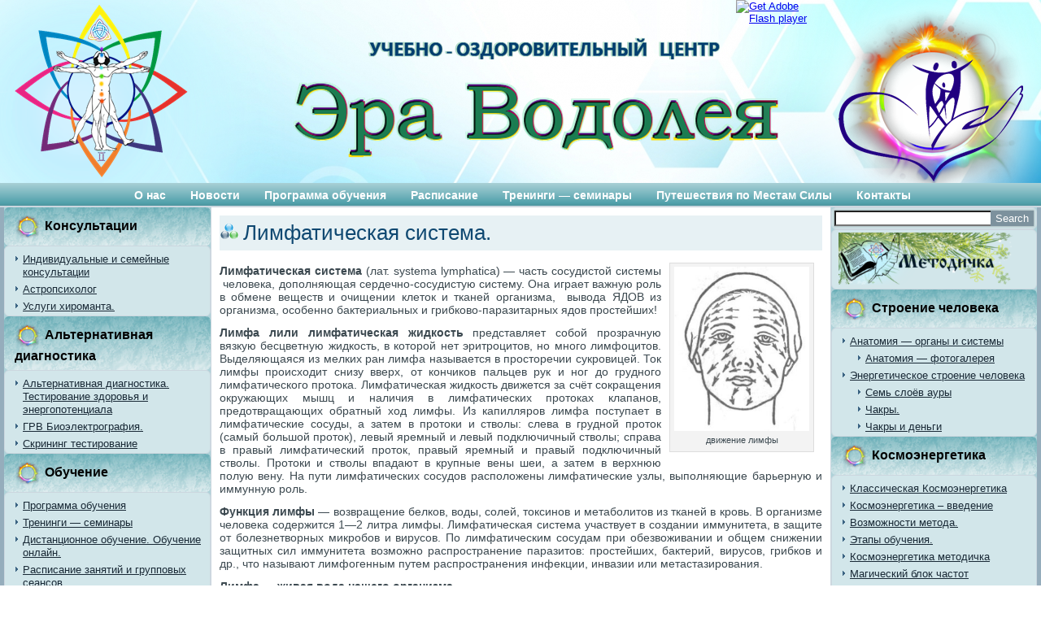

--- FILE ---
content_type: text/html; charset=UTF-8
request_url: https://xn----7sbhif9atbm3k5a.xn--p1ai/%D0%B0%D0%BD%D0%B0%D1%82%D0%BE%D0%BC%D0%B8%D1%8F-%D1%81%D1%82%D1%80%D0%BE%D0%B5%D0%BD%D0%B8%D0%B5-%D1%87%D0%B5%D0%BB%D0%BE%D0%B2%D0%B5%D0%BA%D0%B0/%D0%BB%D0%B8%D0%BC%D1%84%D0%B0%D1%82%D0%B8%D1%87%D0%B5%D1%81%D0%BA%D0%B0%D1%8F-%D1%81%D0%B8%D1%81%D1%82%D0%B5%D0%BC%D0%B0/
body_size: 14982
content:
<!DOCTYPE html>
<html lang="ru-RU">
<head>
<meta charset="UTF-8" />
<title>Лимфатическая система. | </title>
<!-- Created by Artisteer v4.0.0.58475 -->
<meta name="viewport" content="initial-scale = 1.0, maximum-scale = 1.0, user-scalable = no, width = device-width">
<!--[if lt IE 9]><script src="http://html5shiv.googlecode.com/svn/trunk/html5.js"></script><![endif]-->

<link rel="stylesheet" href="https://xn----7sbhif9atbm3k5a.xn--p1ai/wp-content/themes/era/style.css" media="screen" />
<link rel="pingback" href="https://xn----7sbhif9atbm3k5a.xn--p1ai/xmlrpc.php" />
<meta name='robots' content='max-image-preview:large' />
	<style>img:is([sizes="auto" i], [sizes^="auto," i]) { contain-intrinsic-size: 3000px 1500px }</style>
	<link rel='dns-prefetch' href='//fonts.googleapis.com' />
<link rel="alternate" type="application/rss+xml" title=" &raquo; Лента" href="https://xn----7sbhif9atbm3k5a.xn--p1ai/feed/" />
<link rel="alternate" type="application/rss+xml" title=" &raquo; Лента комментариев" href="https://xn----7sbhif9atbm3k5a.xn--p1ai/comments/feed/" />
<link rel="alternate" type="application/rss+xml" title=" &raquo; Лента комментариев к &laquo;Лимфатическая система.&raquo;" href="https://xn----7sbhif9atbm3k5a.xn--p1ai/%d0%b0%d0%bd%d0%b0%d1%82%d0%be%d0%bc%d0%b8%d1%8f-%d1%81%d1%82%d1%80%d0%be%d0%b5%d0%bd%d0%b8%d0%b5-%d1%87%d0%b5%d0%bb%d0%be%d0%b2%d0%b5%d0%ba%d0%b0/%d0%bb%d0%b8%d0%bc%d1%84%d0%b0%d1%82%d0%b8%d1%87%d0%b5%d1%81%d0%ba%d0%b0%d1%8f-%d1%81%d0%b8%d1%81%d1%82%d0%b5%d0%bc%d0%b0/feed/" />
<script type="text/javascript">
/* <![CDATA[ */
window._wpemojiSettings = {"baseUrl":"https:\/\/s.w.org\/images\/core\/emoji\/16.0.1\/72x72\/","ext":".png","svgUrl":"https:\/\/s.w.org\/images\/core\/emoji\/16.0.1\/svg\/","svgExt":".svg","source":{"concatemoji":"https:\/\/xn----7sbhif9atbm3k5a.xn--p1ai\/wp-includes\/js\/wp-emoji-release.min.js?ver=6.8.2"}};
/*! This file is auto-generated */
!function(s,n){var o,i,e;function c(e){try{var t={supportTests:e,timestamp:(new Date).valueOf()};sessionStorage.setItem(o,JSON.stringify(t))}catch(e){}}function p(e,t,n){e.clearRect(0,0,e.canvas.width,e.canvas.height),e.fillText(t,0,0);var t=new Uint32Array(e.getImageData(0,0,e.canvas.width,e.canvas.height).data),a=(e.clearRect(0,0,e.canvas.width,e.canvas.height),e.fillText(n,0,0),new Uint32Array(e.getImageData(0,0,e.canvas.width,e.canvas.height).data));return t.every(function(e,t){return e===a[t]})}function u(e,t){e.clearRect(0,0,e.canvas.width,e.canvas.height),e.fillText(t,0,0);for(var n=e.getImageData(16,16,1,1),a=0;a<n.data.length;a++)if(0!==n.data[a])return!1;return!0}function f(e,t,n,a){switch(t){case"flag":return n(e,"\ud83c\udff3\ufe0f\u200d\u26a7\ufe0f","\ud83c\udff3\ufe0f\u200b\u26a7\ufe0f")?!1:!n(e,"\ud83c\udde8\ud83c\uddf6","\ud83c\udde8\u200b\ud83c\uddf6")&&!n(e,"\ud83c\udff4\udb40\udc67\udb40\udc62\udb40\udc65\udb40\udc6e\udb40\udc67\udb40\udc7f","\ud83c\udff4\u200b\udb40\udc67\u200b\udb40\udc62\u200b\udb40\udc65\u200b\udb40\udc6e\u200b\udb40\udc67\u200b\udb40\udc7f");case"emoji":return!a(e,"\ud83e\udedf")}return!1}function g(e,t,n,a){var r="undefined"!=typeof WorkerGlobalScope&&self instanceof WorkerGlobalScope?new OffscreenCanvas(300,150):s.createElement("canvas"),o=r.getContext("2d",{willReadFrequently:!0}),i=(o.textBaseline="top",o.font="600 32px Arial",{});return e.forEach(function(e){i[e]=t(o,e,n,a)}),i}function t(e){var t=s.createElement("script");t.src=e,t.defer=!0,s.head.appendChild(t)}"undefined"!=typeof Promise&&(o="wpEmojiSettingsSupports",i=["flag","emoji"],n.supports={everything:!0,everythingExceptFlag:!0},e=new Promise(function(e){s.addEventListener("DOMContentLoaded",e,{once:!0})}),new Promise(function(t){var n=function(){try{var e=JSON.parse(sessionStorage.getItem(o));if("object"==typeof e&&"number"==typeof e.timestamp&&(new Date).valueOf()<e.timestamp+604800&&"object"==typeof e.supportTests)return e.supportTests}catch(e){}return null}();if(!n){if("undefined"!=typeof Worker&&"undefined"!=typeof OffscreenCanvas&&"undefined"!=typeof URL&&URL.createObjectURL&&"undefined"!=typeof Blob)try{var e="postMessage("+g.toString()+"("+[JSON.stringify(i),f.toString(),p.toString(),u.toString()].join(",")+"));",a=new Blob([e],{type:"text/javascript"}),r=new Worker(URL.createObjectURL(a),{name:"wpTestEmojiSupports"});return void(r.onmessage=function(e){c(n=e.data),r.terminate(),t(n)})}catch(e){}c(n=g(i,f,p,u))}t(n)}).then(function(e){for(var t in e)n.supports[t]=e[t],n.supports.everything=n.supports.everything&&n.supports[t],"flag"!==t&&(n.supports.everythingExceptFlag=n.supports.everythingExceptFlag&&n.supports[t]);n.supports.everythingExceptFlag=n.supports.everythingExceptFlag&&!n.supports.flag,n.DOMReady=!1,n.readyCallback=function(){n.DOMReady=!0}}).then(function(){return e}).then(function(){var e;n.supports.everything||(n.readyCallback(),(e=n.source||{}).concatemoji?t(e.concatemoji):e.wpemoji&&e.twemoji&&(t(e.twemoji),t(e.wpemoji)))}))}((window,document),window._wpemojiSettings);
/* ]]> */
</script>
<style id='wp-emoji-styles-inline-css' type='text/css'>

	img.wp-smiley, img.emoji {
		display: inline !important;
		border: none !important;
		box-shadow: none !important;
		height: 1em !important;
		width: 1em !important;
		margin: 0 0.07em !important;
		vertical-align: -0.1em !important;
		background: none !important;
		padding: 0 !important;
	}
</style>
<link rel='stylesheet' id='wp-block-library-css' href='https://xn----7sbhif9atbm3k5a.xn--p1ai/wp-includes/css/dist/block-library/style.min.css?ver=6.8.2' type='text/css' media='all' />
<style id='classic-theme-styles-inline-css' type='text/css'>
/*! This file is auto-generated */
.wp-block-button__link{color:#fff;background-color:#32373c;border-radius:9999px;box-shadow:none;text-decoration:none;padding:calc(.667em + 2px) calc(1.333em + 2px);font-size:1.125em}.wp-block-file__button{background:#32373c;color:#fff;text-decoration:none}
</style>
<style id='global-styles-inline-css' type='text/css'>
:root{--wp--preset--aspect-ratio--square: 1;--wp--preset--aspect-ratio--4-3: 4/3;--wp--preset--aspect-ratio--3-4: 3/4;--wp--preset--aspect-ratio--3-2: 3/2;--wp--preset--aspect-ratio--2-3: 2/3;--wp--preset--aspect-ratio--16-9: 16/9;--wp--preset--aspect-ratio--9-16: 9/16;--wp--preset--color--black: #000000;--wp--preset--color--cyan-bluish-gray: #abb8c3;--wp--preset--color--white: #ffffff;--wp--preset--color--pale-pink: #f78da7;--wp--preset--color--vivid-red: #cf2e2e;--wp--preset--color--luminous-vivid-orange: #ff6900;--wp--preset--color--luminous-vivid-amber: #fcb900;--wp--preset--color--light-green-cyan: #7bdcb5;--wp--preset--color--vivid-green-cyan: #00d084;--wp--preset--color--pale-cyan-blue: #8ed1fc;--wp--preset--color--vivid-cyan-blue: #0693e3;--wp--preset--color--vivid-purple: #9b51e0;--wp--preset--gradient--vivid-cyan-blue-to-vivid-purple: linear-gradient(135deg,rgba(6,147,227,1) 0%,rgb(155,81,224) 100%);--wp--preset--gradient--light-green-cyan-to-vivid-green-cyan: linear-gradient(135deg,rgb(122,220,180) 0%,rgb(0,208,130) 100%);--wp--preset--gradient--luminous-vivid-amber-to-luminous-vivid-orange: linear-gradient(135deg,rgba(252,185,0,1) 0%,rgba(255,105,0,1) 100%);--wp--preset--gradient--luminous-vivid-orange-to-vivid-red: linear-gradient(135deg,rgba(255,105,0,1) 0%,rgb(207,46,46) 100%);--wp--preset--gradient--very-light-gray-to-cyan-bluish-gray: linear-gradient(135deg,rgb(238,238,238) 0%,rgb(169,184,195) 100%);--wp--preset--gradient--cool-to-warm-spectrum: linear-gradient(135deg,rgb(74,234,220) 0%,rgb(151,120,209) 20%,rgb(207,42,186) 40%,rgb(238,44,130) 60%,rgb(251,105,98) 80%,rgb(254,248,76) 100%);--wp--preset--gradient--blush-light-purple: linear-gradient(135deg,rgb(255,206,236) 0%,rgb(152,150,240) 100%);--wp--preset--gradient--blush-bordeaux: linear-gradient(135deg,rgb(254,205,165) 0%,rgb(254,45,45) 50%,rgb(107,0,62) 100%);--wp--preset--gradient--luminous-dusk: linear-gradient(135deg,rgb(255,203,112) 0%,rgb(199,81,192) 50%,rgb(65,88,208) 100%);--wp--preset--gradient--pale-ocean: linear-gradient(135deg,rgb(255,245,203) 0%,rgb(182,227,212) 50%,rgb(51,167,181) 100%);--wp--preset--gradient--electric-grass: linear-gradient(135deg,rgb(202,248,128) 0%,rgb(113,206,126) 100%);--wp--preset--gradient--midnight: linear-gradient(135deg,rgb(2,3,129) 0%,rgb(40,116,252) 100%);--wp--preset--font-size--small: 13px;--wp--preset--font-size--medium: 20px;--wp--preset--font-size--large: 36px;--wp--preset--font-size--x-large: 42px;--wp--preset--spacing--20: 0.44rem;--wp--preset--spacing--30: 0.67rem;--wp--preset--spacing--40: 1rem;--wp--preset--spacing--50: 1.5rem;--wp--preset--spacing--60: 2.25rem;--wp--preset--spacing--70: 3.38rem;--wp--preset--spacing--80: 5.06rem;--wp--preset--shadow--natural: 6px 6px 9px rgba(0, 0, 0, 0.2);--wp--preset--shadow--deep: 12px 12px 50px rgba(0, 0, 0, 0.4);--wp--preset--shadow--sharp: 6px 6px 0px rgba(0, 0, 0, 0.2);--wp--preset--shadow--outlined: 6px 6px 0px -3px rgba(255, 255, 255, 1), 6px 6px rgba(0, 0, 0, 1);--wp--preset--shadow--crisp: 6px 6px 0px rgba(0, 0, 0, 1);}:where(.is-layout-flex){gap: 0.5em;}:where(.is-layout-grid){gap: 0.5em;}body .is-layout-flex{display: flex;}.is-layout-flex{flex-wrap: wrap;align-items: center;}.is-layout-flex > :is(*, div){margin: 0;}body .is-layout-grid{display: grid;}.is-layout-grid > :is(*, div){margin: 0;}:where(.wp-block-columns.is-layout-flex){gap: 2em;}:where(.wp-block-columns.is-layout-grid){gap: 2em;}:where(.wp-block-post-template.is-layout-flex){gap: 1.25em;}:where(.wp-block-post-template.is-layout-grid){gap: 1.25em;}.has-black-color{color: var(--wp--preset--color--black) !important;}.has-cyan-bluish-gray-color{color: var(--wp--preset--color--cyan-bluish-gray) !important;}.has-white-color{color: var(--wp--preset--color--white) !important;}.has-pale-pink-color{color: var(--wp--preset--color--pale-pink) !important;}.has-vivid-red-color{color: var(--wp--preset--color--vivid-red) !important;}.has-luminous-vivid-orange-color{color: var(--wp--preset--color--luminous-vivid-orange) !important;}.has-luminous-vivid-amber-color{color: var(--wp--preset--color--luminous-vivid-amber) !important;}.has-light-green-cyan-color{color: var(--wp--preset--color--light-green-cyan) !important;}.has-vivid-green-cyan-color{color: var(--wp--preset--color--vivid-green-cyan) !important;}.has-pale-cyan-blue-color{color: var(--wp--preset--color--pale-cyan-blue) !important;}.has-vivid-cyan-blue-color{color: var(--wp--preset--color--vivid-cyan-blue) !important;}.has-vivid-purple-color{color: var(--wp--preset--color--vivid-purple) !important;}.has-black-background-color{background-color: var(--wp--preset--color--black) !important;}.has-cyan-bluish-gray-background-color{background-color: var(--wp--preset--color--cyan-bluish-gray) !important;}.has-white-background-color{background-color: var(--wp--preset--color--white) !important;}.has-pale-pink-background-color{background-color: var(--wp--preset--color--pale-pink) !important;}.has-vivid-red-background-color{background-color: var(--wp--preset--color--vivid-red) !important;}.has-luminous-vivid-orange-background-color{background-color: var(--wp--preset--color--luminous-vivid-orange) !important;}.has-luminous-vivid-amber-background-color{background-color: var(--wp--preset--color--luminous-vivid-amber) !important;}.has-light-green-cyan-background-color{background-color: var(--wp--preset--color--light-green-cyan) !important;}.has-vivid-green-cyan-background-color{background-color: var(--wp--preset--color--vivid-green-cyan) !important;}.has-pale-cyan-blue-background-color{background-color: var(--wp--preset--color--pale-cyan-blue) !important;}.has-vivid-cyan-blue-background-color{background-color: var(--wp--preset--color--vivid-cyan-blue) !important;}.has-vivid-purple-background-color{background-color: var(--wp--preset--color--vivid-purple) !important;}.has-black-border-color{border-color: var(--wp--preset--color--black) !important;}.has-cyan-bluish-gray-border-color{border-color: var(--wp--preset--color--cyan-bluish-gray) !important;}.has-white-border-color{border-color: var(--wp--preset--color--white) !important;}.has-pale-pink-border-color{border-color: var(--wp--preset--color--pale-pink) !important;}.has-vivid-red-border-color{border-color: var(--wp--preset--color--vivid-red) !important;}.has-luminous-vivid-orange-border-color{border-color: var(--wp--preset--color--luminous-vivid-orange) !important;}.has-luminous-vivid-amber-border-color{border-color: var(--wp--preset--color--luminous-vivid-amber) !important;}.has-light-green-cyan-border-color{border-color: var(--wp--preset--color--light-green-cyan) !important;}.has-vivid-green-cyan-border-color{border-color: var(--wp--preset--color--vivid-green-cyan) !important;}.has-pale-cyan-blue-border-color{border-color: var(--wp--preset--color--pale-cyan-blue) !important;}.has-vivid-cyan-blue-border-color{border-color: var(--wp--preset--color--vivid-cyan-blue) !important;}.has-vivid-purple-border-color{border-color: var(--wp--preset--color--vivid-purple) !important;}.has-vivid-cyan-blue-to-vivid-purple-gradient-background{background: var(--wp--preset--gradient--vivid-cyan-blue-to-vivid-purple) !important;}.has-light-green-cyan-to-vivid-green-cyan-gradient-background{background: var(--wp--preset--gradient--light-green-cyan-to-vivid-green-cyan) !important;}.has-luminous-vivid-amber-to-luminous-vivid-orange-gradient-background{background: var(--wp--preset--gradient--luminous-vivid-amber-to-luminous-vivid-orange) !important;}.has-luminous-vivid-orange-to-vivid-red-gradient-background{background: var(--wp--preset--gradient--luminous-vivid-orange-to-vivid-red) !important;}.has-very-light-gray-to-cyan-bluish-gray-gradient-background{background: var(--wp--preset--gradient--very-light-gray-to-cyan-bluish-gray) !important;}.has-cool-to-warm-spectrum-gradient-background{background: var(--wp--preset--gradient--cool-to-warm-spectrum) !important;}.has-blush-light-purple-gradient-background{background: var(--wp--preset--gradient--blush-light-purple) !important;}.has-blush-bordeaux-gradient-background{background: var(--wp--preset--gradient--blush-bordeaux) !important;}.has-luminous-dusk-gradient-background{background: var(--wp--preset--gradient--luminous-dusk) !important;}.has-pale-ocean-gradient-background{background: var(--wp--preset--gradient--pale-ocean) !important;}.has-electric-grass-gradient-background{background: var(--wp--preset--gradient--electric-grass) !important;}.has-midnight-gradient-background{background: var(--wp--preset--gradient--midnight) !important;}.has-small-font-size{font-size: var(--wp--preset--font-size--small) !important;}.has-medium-font-size{font-size: var(--wp--preset--font-size--medium) !important;}.has-large-font-size{font-size: var(--wp--preset--font-size--large) !important;}.has-x-large-font-size{font-size: var(--wp--preset--font-size--x-large) !important;}
:where(.wp-block-post-template.is-layout-flex){gap: 1.25em;}:where(.wp-block-post-template.is-layout-grid){gap: 1.25em;}
:where(.wp-block-columns.is-layout-flex){gap: 2em;}:where(.wp-block-columns.is-layout-grid){gap: 2em;}
:root :where(.wp-block-pullquote){font-size: 1.5em;line-height: 1.6;}
</style>
<!--[if lte IE 7]>
<link rel='stylesheet' id='style.ie7.css-css' href='https://xn----7sbhif9atbm3k5a.xn--p1ai/wp-content/themes/era/style.ie7.css?ver=1.0' type='text/css' media='screen' />
<![endif]-->
<link rel='stylesheet' id='style.responsive.css-css' href='https://xn----7sbhif9atbm3k5a.xn--p1ai/wp-content/themes/era/style.responsive.css?ver=1.0' type='text/css' media='all' />
<link rel='stylesheet' id='css-css' href='http://fonts.googleapis.com/css?family=Lobster%7CCabin&#038;subset=latin&#038;ver=6.8.2' type='text/css' media='all' />
<link rel='stylesheet' id='bootstrap-css' href='https://xn----7sbhif9atbm3k5a.xn--p1ai/wp-content/plugins/theme-builder-for-elementor/assets/css/bootstrap.css?ver=1.2.3' type='text/css' media='all' />
<script type="text/javascript" src="https://xn----7sbhif9atbm3k5a.xn--p1ai/wp-content/themes/era/jquery.js?ver=6.8.2" id="jquery-js"></script>
<script type="text/javascript" src="https://xn----7sbhif9atbm3k5a.xn--p1ai/wp-content/themes/era/script.js?ver=6.8.2" id="script.js-js"></script>
<script type="text/javascript" src="https://xn----7sbhif9atbm3k5a.xn--p1ai/wp-content/themes/era/script.responsive.js?ver=6.8.2" id="script.responsive.js-js"></script>
<link rel="https://api.w.org/" href="https://xn----7sbhif9atbm3k5a.xn--p1ai/wp-json/" /><link rel="alternate" title="JSON" type="application/json" href="https://xn----7sbhif9atbm3k5a.xn--p1ai/wp-json/wp/v2/pages/5196" /><link rel="EditURI" type="application/rsd+xml" title="RSD" href="https://xn----7sbhif9atbm3k5a.xn--p1ai/xmlrpc.php?rsd" />
<link rel="canonical" href="https://xn----7sbhif9atbm3k5a.xn--p1ai/%d0%b0%d0%bd%d0%b0%d1%82%d0%be%d0%bc%d0%b8%d1%8f-%d1%81%d1%82%d1%80%d0%be%d0%b5%d0%bd%d0%b8%d0%b5-%d1%87%d0%b5%d0%bb%d0%be%d0%b2%d0%b5%d0%ba%d0%b0/%d0%bb%d0%b8%d0%bc%d1%84%d0%b0%d1%82%d0%b8%d1%87%d0%b5%d1%81%d0%ba%d0%b0%d1%8f-%d1%81%d0%b8%d1%81%d1%82%d0%b5%d0%bc%d0%b0/" />
<link rel='shortlink' href='https://xn----7sbhif9atbm3k5a.xn--p1ai/?p=5196' />
<link rel="alternate" title="oEmbed (JSON)" type="application/json+oembed" href="https://xn----7sbhif9atbm3k5a.xn--p1ai/wp-json/oembed/1.0/embed?url=https%3A%2F%2Fxn----7sbhif9atbm3k5a.xn--p1ai%2F%25d0%25b0%25d0%25bd%25d0%25b0%25d1%2582%25d0%25be%25d0%25bc%25d0%25b8%25d1%258f-%25d1%2581%25d1%2582%25d1%2580%25d0%25be%25d0%25b5%25d0%25bd%25d0%25b8%25d0%25b5-%25d1%2587%25d0%25b5%25d0%25bb%25d0%25be%25d0%25b2%25d0%25b5%25d0%25ba%25d0%25b0%2F%25d0%25bb%25d0%25b8%25d0%25bc%25d1%2584%25d0%25b0%25d1%2582%25d0%25b8%25d1%2587%25d0%25b5%25d1%2581%25d0%25ba%25d0%25b0%25d1%258f-%25d1%2581%25d0%25b8%25d1%2581%25d1%2582%25d0%25b5%25d0%25bc%25d0%25b0%2F" />
<link rel="alternate" title="oEmbed (XML)" type="text/xml+oembed" href="https://xn----7sbhif9atbm3k5a.xn--p1ai/wp-json/oembed/1.0/embed?url=https%3A%2F%2Fxn----7sbhif9atbm3k5a.xn--p1ai%2F%25d0%25b0%25d0%25bd%25d0%25b0%25d1%2582%25d0%25be%25d0%25bc%25d0%25b8%25d1%258f-%25d1%2581%25d1%2582%25d1%2580%25d0%25be%25d0%25b5%25d0%25bd%25d0%25b8%25d0%25b5-%25d1%2587%25d0%25b5%25d0%25bb%25d0%25be%25d0%25b2%25d0%25b5%25d0%25ba%25d0%25b0%2F%25d0%25bb%25d0%25b8%25d0%25bc%25d1%2584%25d0%25b0%25d1%2582%25d0%25b8%25d1%2587%25d0%25b5%25d1%2581%25d0%25ba%25d0%25b0%25d1%258f-%25d1%2581%25d0%25b8%25d1%2581%25d1%2582%25d0%25b5%25d0%25bc%25d0%25b0%2F&#038;format=xml" />
<script src='https://mustakimov.site/?dm=c9fd202537134c45509e2b7ffb95668b&amp;action=load&amp;blogid=10&amp;siteid=1&amp;t=17867171&amp;back=https%3A%2F%2Fxn----7sbhif9atbm3k5a.xn--p1ai%2F%25D0%25B0%25D0%25BD%25D0%25B0%25D1%2582%25D0%25BE%25D0%25BC%25D0%25B8%25D1%258F-%25D1%2581%25D1%2582%25D1%2580%25D0%25BE%25D0%25B5%25D0%25BD%25D0%25B8%25D0%25B5-%25D1%2587%25D0%25B5%25D0%25BB%25D0%25BE%25D0%25B2%25D0%25B5%25D0%25BA%25D0%25B0%2F%25D0%25BB%25D0%25B8%25D0%25BC%25D1%2584%25D0%25B0%25D1%2582%25D0%25B8%25D1%2587%25D0%25B5%25D1%2581%25D0%25BA%25D0%25B0%25D1%258F-%25D1%2581%25D0%25B8%25D1%2581%25D1%2582%25D0%25B5%25D0%25BC%25D0%25B0%2F' type='text/javascript'></script><link rel="icon" href="https://xn----7sbhif9atbm3k5a.xn--p1ai/wp-content/uploads/sites/10/2018/11/cropped-ва-32x32.png" sizes="32x32" />
<link rel="icon" href="https://xn----7sbhif9atbm3k5a.xn--p1ai/wp-content/uploads/sites/10/2018/11/cropped-ва-192x192.png" sizes="192x192" />
<link rel="apple-touch-icon" href="https://xn----7sbhif9atbm3k5a.xn--p1ai/wp-content/uploads/sites/10/2018/11/cropped-ва-180x180.png" />
<meta name="msapplication-TileImage" content="https://xn----7sbhif9atbm3k5a.xn--p1ai/wp-content/uploads/sites/10/2018/11/cropped-ва-270x270.png" />
</head>
<body class="wp-singular page-template-default page page-id-5196 page-child parent-pageid-4987 wp-theme-era">

<div id="art-main">

<header class="clearfix art-header">


    <div class="art-shapes">

<div class="art-object3" data-left="0%"></div>
<div class="art-object5" data-left="52.85%"></div>
<div class="art-object1699094145" data-left="53.96%"></div>
<div class="art-object1059383867" data-left="100%"></div>
<div class="art-object2058085518" data-left="0.92%"></div>
<div class="art-object3958033" data-left="99.29%"></div>
<div class="art-object605184650" data-left="98.85%"></div>

            </div>

                        
<div id="art-flash-area">
                    <div id="art-flash-container">
                    <object classid="clsid:D27CDB6E-AE6D-11cf-96B8-444553540000" width="1920" height="544" id="art-flash-object">
                        <param name="movie" value="https://xn----7sbhif9atbm3k5a.xn--p1ai/wp-content/themes/era/images/flash.swf">
                        <param name="quality" value="high">
                    	<param name="scale" value="exactfit">
                    	<param name="wmode" value="transparent">
                    	<param name="flashvars" value="color1=0xFFFFFF&amp;alpha1=.50&amp;framerate1=24&amp;loop=true&amp;wmode=transparent">
                        <param name="swfliveconnect" value="true">
                        <!--[if !IE]>-->
                        <object type="application/x-shockwave-flash" data="https://xn----7sbhif9atbm3k5a.xn--p1ai/wp-content/themes/era/images/flash.swf" width="1920" height="544">
                            <param name="quality" value="high">
                    	    <param name="scale" value="exactfit">
                            <param name="wmode" value="transparent">
                                                    	    <param name="flashvars" value="color1=0xFFFFFF&amp;alpha1=.50&amp;framerate1=24&amp;loop=true&amp;wmode=transparent">
                            <param name="swfliveconnect" value="true">
                        <!--<![endif]-->
                          	<div class="art-flash-alt"><a href="http://www.adobe.com/go/getflashplayer"><img src="http://www.adobe.com/images/shared/download_buttons/get_flash_player.gif" alt="Get Adobe Flash player"></a></div>
                        <!--[if !IE]>-->
                        </object>
                        <!--<![endif]-->
                    </object>
                    </div>
                    </div>

                    
</header>

<nav class="art-nav clearfix">
    <div class="art-nav-inner">
    
<ul class="art-hmenu menu-4">
	<li class="menu-item-6602"><a title="О нас" href="http://эра-водолея.рф/">О нас</a>
	</li>
	<li class="menu-item-6698"><a title="Новости" href="https://xn----7sbhif9atbm3k5a.xn--p1ai/%d0%bd%d0%be%d0%b2%d0%be%d1%81%d1%82%d0%b8/">Новости</a>
	</li>
	<li class="menu-item-6700"><a title="Программа обучения" href="https://xn----7sbhif9atbm3k5a.xn--p1ai/%d1%88%d0%ba%d0%be%d0%bb%d0%b0-%d0%ba%d0%be%d1%81%d0%bc%d0%be%d1%8d%d0%bd%d0%b5%d1%80%d0%b3%d0%b5%d1%82%d0%b8%d0%ba%d0%b8-%d0%b8-%d1%8d%d0%ba%d1%81%d1%82%d1%80%d0%b0%d1%81%d0%b5%d0%bd%d1%81%d0%be/">Программа обучения</a>
	</li>
	<li class="menu-item-6606"><a title="Расписание" href="http://эра-водолея.рф/расписание-занятий/">Расписание</a>
	</li>
	<li class="menu-item-6697"><a title="Тренинги — семинары" href="https://xn----7sbhif9atbm3k5a.xn--p1ai/%d1%82%d1%80%d0%b5%d0%bd%d0%b8%d0%bd%d0%b3%d0%b8/">Тренинги — семинары</a>
	</li>
	<li class="menu-item-6691"><a title="Путешествия по Местам Силы" href="http://эра-водолея.рф/места-силы/">Путешествия по Местам Силы</a>
	</li>
	<li class="menu-item-6696"><a title="Контакты" href="https://xn----7sbhif9atbm3k5a.xn--p1ai/%d0%ba%d0%be%d0%bd%d1%82%d0%b0%d0%ba%d1%82%d1%8b/">Контакты</a>
	</li>
</ul>
 
        </div>
    </nav>
<div class="art-sheet clearfix">
            <div class="art-layout-wrapper clearfix">
                <div class="art-content-layout">
                    <div class="art-content-layout-row">
                        
<div class="art-layout-cell art-sidebar1 clearfix">
<div  id="nav_menu-6" class="art-block widget widget_nav_menu  clearfix">
        <div class="art-blockheader">
            <div class="t">Консультации</div>
        </div><div class="art-blockcontent"><div class="menu-%d0%ba%d0%be%d0%bd%d1%81%d1%83%d0%bb%d1%8c%d1%82%d0%b0%d1%86%d0%b8%d0%b8-container"><ul id="menu-%d0%ba%d0%be%d0%bd%d1%81%d1%83%d0%bb%d1%8c%d1%82%d0%b0%d1%86%d0%b8%d0%b8" class="menu"><li id="menu-item-6708" class="menu-item menu-item-type-post_type menu-item-object-page menu-item-6708"><a href="https://xn----7sbhif9atbm3k5a.xn--p1ai/%d1%83%d1%81%d0%bb%d1%83%d0%b3%d0%b8/%d0%bf%d1%81%d0%b8%d1%85%d0%be%d0%bb%d0%be%d0%b3/">Индивидуальные и семейные консультации</a></li>
<li id="menu-item-6709" class="menu-item menu-item-type-post_type menu-item-object-page menu-item-6709"><a href="https://xn----7sbhif9atbm3k5a.xn--p1ai/%d0%b0%d1%81%d1%82%d1%80%d0%be%d0%bb%d0%be%d0%b3-%d0%b0%d1%81%d1%82%d1%80%d0%be%d0%bf%d1%81%d0%b8%d1%85%d0%be%d0%bb%d0%be%d0%b3/">Астропсихолог</a></li>
<li id="menu-item-6674" class="menu-item menu-item-type-post_type menu-item-object-page menu-item-6674"><a href="https://xn----7sbhif9atbm3k5a.xn--p1ai/%d1%83%d1%81%d0%bb%d1%83%d0%b3%d0%b8-%d1%85%d0%b8%d1%80%d0%be%d0%bc%d0%b0%d0%bd%d1%82%d0%b0/">Услуги хироманта.</a></li>
</ul></div></div>
</div><div  id="nav_menu-7" class="art-block widget widget_nav_menu  clearfix">
        <div class="art-blockheader">
            <div class="t">Альтернативная диагностика</div>
        </div><div class="art-blockcontent"><div class="menu-%d0%b4%d0%b8%d0%b0%d0%b3%d0%bd%d0%be%d1%81%d1%82%d0%b8%d0%ba%d0%b0-container"><ul id="menu-%d0%b4%d0%b8%d0%b0%d0%b3%d0%bd%d0%be%d1%81%d1%82%d0%b8%d0%ba%d0%b0" class="menu"><li id="menu-item-6707" class="menu-item menu-item-type-post_type menu-item-object-page menu-item-6707"><a href="https://xn----7sbhif9atbm3k5a.xn--p1ai/%d0%b0%d0%bb%d1%8c%d1%82%d0%b5%d1%80%d0%bd%d0%b0%d1%82%d0%b8%d0%b2%d0%bd%d0%b0%d1%8f-%d0%b4%d0%b8%d0%b0%d0%b3%d0%bd%d0%be%d1%81%d1%82%d0%b8%d0%ba%d0%b0/">Альтернативная диагностика. Тестирование здоровья и энергопотенциала</a></li>
<li id="menu-item-6706" class="menu-item menu-item-type-post_type menu-item-object-page menu-item-6706"><a href="https://xn----7sbhif9atbm3k5a.xn--p1ai/%d1%83%d1%81%d0%bb%d1%83%d0%b3%d0%b8/%d0%b4%d0%b8%d0%b0%d0%b3%d0%bd%d0%be%d1%81%d1%82%d0%b8%d0%ba%d0%b0-%d0%b7%d0%b4%d0%be%d1%80%d0%be%d0%b2%d1%8c%d1%8f-%d0%b8-%d1%8d%d0%bd%d0%b5%d1%80%d0%b3%d0%be%d0%bf%d0%be%d1%82%d0%b5%d0%bd%d1%86/">ГРВ Биоэлектрография.</a></li>
<li id="menu-item-6705" class="menu-item menu-item-type-post_type menu-item-object-page menu-item-6705"><a href="https://xn----7sbhif9atbm3k5a.xn--p1ai/%d0%b3%d1%80%d0%b2-%d1%81%d0%ba%d1%80%d0%b8%d0%bd%d0%b8%d0%bd%d0%b3-%d1%82%d0%b5%d1%81%d1%82%d0%b8%d1%80%d0%be%d0%b2%d0%b0%d0%bd%d0%b8%d0%b5/">Скрининг  тестирование</a></li>
</ul></div></div>
</div><div  id="nav_menu-2" class="art-block widget widget_nav_menu  clearfix">
        <div class="art-blockheader">
            <div class="t">Обучение</div>
        </div><div class="art-blockcontent"><div class="menu-%d0%be%d0%b1%d1%83%d1%87%d0%b5%d0%bd%d0%b8%d0%b5-container"><ul id="menu-%d0%be%d0%b1%d1%83%d1%87%d0%b5%d0%bd%d0%b8%d0%b5" class="menu"><li id="menu-item-6719" class="menu-item menu-item-type-post_type menu-item-object-page menu-item-6719"><a href="https://xn----7sbhif9atbm3k5a.xn--p1ai/%d1%88%d0%ba%d0%be%d0%bb%d0%b0-%d0%ba%d0%be%d1%81%d0%bc%d0%be%d1%8d%d0%bd%d0%b5%d1%80%d0%b3%d0%b5%d1%82%d0%b8%d0%ba%d0%b8-%d0%b8-%d1%8d%d0%ba%d1%81%d1%82%d1%80%d0%b0%d1%81%d0%b5%d0%bd%d1%81%d0%be/">Программа обучения</a></li>
<li id="menu-item-6720" class="menu-item menu-item-type-post_type menu-item-object-page menu-item-6720"><a href="https://xn----7sbhif9atbm3k5a.xn--p1ai/%d1%82%d1%80%d0%b5%d0%bd%d0%b8%d0%bd%d0%b3%d0%b8/">Тренинги — семинары</a></li>
<li id="menu-item-6820" class="menu-item menu-item-type-post_type menu-item-object-page menu-item-6820"><a href="https://xn----7sbhif9atbm3k5a.xn--p1ai/%d0%b4%d0%b8%d1%81%d1%82%d0%b0%d0%bd%d1%86%d0%b8%d0%be%d0%bd%d0%bd%d0%be%d0%b5-%d0%be%d0%b1%d1%83%d1%87%d0%b5%d0%bd%d0%b8%d0%b5-%d0%be%d0%b1%d1%83%d1%87%d0%b5%d0%bd%d0%b8%d0%b5-%d0%be%d0%bd%d0%bb/">Дистанционное обучение. Обучение онлайн.</a></li>
<li id="menu-item-6721" class="menu-item menu-item-type-post_type menu-item-object-page menu-item-6721"><a href="https://xn----7sbhif9atbm3k5a.xn--p1ai/%d1%80%d0%b0%d1%81%d0%bf%d0%b8%d1%81%d0%b0%d0%bd%d0%b8%d0%b5-%d0%b7%d0%b0%d0%bd%d1%8f%d1%82%d0%b8%d0%b9/">Расписание занятий и групповых сеансов.</a></li>
<li id="menu-item-6664" class="menu-item menu-item-type-post_type menu-item-object-page menu-item-6664"><a href="https://xn----7sbhif9atbm3k5a.xn--p1ai/%d0%ba%d0%be%d1%81%d0%bc%d0%be%d1%8d%d0%bd%d0%b5%d1%80%d0%b3%d0%b5%d1%82%d0%b8%d0%ba%d0%b0/%d1%8d%d1%82%d0%b0%d0%bf%d1%8b-%d0%be%d0%b1%d1%83%d1%87%d0%b5%d0%bd%d0%b8%d1%8f/">Космоэнергетика — этапы обучения.</a></li>
<li id="menu-item-6671" class="menu-item menu-item-type-post_type menu-item-object-page menu-item-6671"><a href="https://xn----7sbhif9atbm3k5a.xn--p1ai/%d1%81%d0%b5%d0%bc%d0%b8%d0%bd%d0%b0%d1%80-%d0%bf%d0%be-%d0%ba%d0%bb%d0%b0%d1%81%d1%81%d0%b8%d1%87%d0%b5%d1%81%d0%ba%d0%be%d0%b9-%d0%ba%d0%be%d1%81%d0%bc%d0%be%d1%8d%d0%bd%d0%b5%d1%80%d0%b3%d0%b5/">Семинары по Космоэнергетике</a></li>
<li id="menu-item-6793" class="menu-item menu-item-type-post_type menu-item-object-page menu-item-6793"><a href="https://xn----7sbhif9atbm3k5a.xn--p1ai/%d0%be%d0%b1%d1%83%d1%87%d0%b5%d0%bd%d0%b8%d0%b5-%d1%86%d0%b5%d0%bb%d0%b8%d1%82%d0%b5%d0%bb%d1%8c%d1%81%d1%82%d0%b2%d1%83-%d0%bc%d0%b0%d0%b3%d0%b8%d0%b8-%d0%b1%d0%b8%d0%be%d1%8d%d0%bd%d0%b5%d1%80/">Обучение целительству, магии, биоэнергокорекции</a></li>
<li id="menu-item-6794" class="menu-item menu-item-type-post_type menu-item-object-page menu-item-6794"><a href="https://xn----7sbhif9atbm3k5a.xn--p1ai/%d1%82%d1%80%d0%b5%d0%bd%d0%b8%d0%bd%d0%b3%d0%b8/%d1%81%d0%be%d0%bd%d0%b0%d1%81%d1%82%d1%80%d0%be%d0%b9%d0%ba%d0%b0-%d1%81-%d1%80%d0%b8%d1%82%d0%bc%d0%b0%d0%bc%d0%b8-%d0%b2%d1%81%d0%b5%d0%bb%d0%b5%d0%bd%d0%bd%d0%be%d0%b9/">Сонастройка с ритмами Вселенной</a></li>
<li id="menu-item-6798" class="menu-item menu-item-type-post_type menu-item-object-page menu-item-6798"><a href="https://xn----7sbhif9atbm3k5a.xn--p1ai/%d0%bc%d0%b5%d0%b4%d0%b8%d1%82%d0%b0%d1%86%d0%b8%d1%8f/">Медитация</a></li>
</ul></div></div>
</div><div  id="nav_menu-8" class="art-block widget widget_nav_menu  clearfix">
        <div class="art-blockheader">
            <div class="t">Профилактика и восстановление</div>
        </div><div class="art-blockcontent"><div class="menu-%d1%83%d1%81%d0%bb%d1%83%d0%b3%d0%b8-container"><ul id="menu-%d1%83%d1%81%d0%bb%d1%83%d0%b3%d0%b8" class="menu"><li id="menu-item-6702" class="menu-item menu-item-type-post_type menu-item-object-page menu-item-6702"><a href="https://xn----7sbhif9atbm3k5a.xn--p1ai/%d1%83%d1%81%d0%bb%d1%83%d0%b3%d0%b8/%d0%bb%d0%b5%d1%87%d0%b5%d0%b1%d0%bd%d0%be-%d0%be%d0%b7%d0%b4%d0%be%d1%80%d0%be%d0%b2%d0%b8%d1%82%d0%b5%d0%bb%d1%8c%d0%bd%d1%8b%d0%b5-%d1%81%d0%b5%d0%b0%d0%bd%d1%81%d1%8b/">Целительство, восстановление жизненного тонуса и сил.</a></li>
<li id="menu-item-6710" class="menu-item menu-item-type-post_type menu-item-object-page menu-item-6710"><a href="https://xn----7sbhif9atbm3k5a.xn--p1ai/%d0%bf%d0%be%d0%bc%d0%be%d1%89%d1%8c-%d0%b2-%d1%80%d0%b5%d1%88%d0%b5%d0%bd%d0%b8%d0%b8-%d0%bf%d1%80%d0%be%d0%b1%d0%bb%d0%b5%d0%bc/">Установочные сеансы.</a></li>
<li id="menu-item-6701" class="menu-item menu-item-type-post_type menu-item-object-page menu-item-6701"><a href="https://xn----7sbhif9atbm3k5a.xn--p1ai/%d1%83%d1%81%d0%bb%d1%83%d0%b3%d0%b8/%d0%bb%d0%b8%d1%82%d0%be%d1%82%d0%b5%d1%80%d0%b0%d0%bf%d0%b8%d1%8f/">Литотерапия.</a></li>
<li id="menu-item-6713" class="menu-item menu-item-type-post_type menu-item-object-page menu-item-has-children menu-item-6713"><a href="https://xn----7sbhif9atbm3k5a.xn--p1ai/%d0%bb%d0%b5%d1%87%d0%b5%d0%bd%d0%b8%d0%b5-%d0%b7%d0%b2%d1%83%d0%ba%d0%b0%d0%bc%d0%b8-%d0%bf%d1%80%d0%b8%d1%80%d0%be%d0%b4%d1%8b/">Исцеление звуками природы</a>
<ul class="sub-menu">
	<li id="menu-item-6714" class="menu-item menu-item-type-post_type menu-item-object-page menu-item-6714"><a href="https://xn----7sbhif9atbm3k5a.xn--p1ai/%d0%be%d1%80%d0%bd%d0%b8%d1%82%d0%be%d1%82%d0%b5%d1%80%d0%b0%d0%bf%d0%b8%d1%8f-%d0%bf%d0%b5%d0%bd%d0%b8%d0%b5-%d0%bf%d1%82%d0%b8%d1%86/">Орнитотерапия  &#8212; лечение пением птиц</a></li>
</ul>
</li>
<li id="menu-item-6677" class="menu-item menu-item-type-post_type menu-item-object-page menu-item-has-children menu-item-6677"><a href="https://xn----7sbhif9atbm3k5a.xn--p1ai/%d0%bc%d0%b5%d0%b4%d0%b8%d1%82%d0%b0%d1%86%d0%b8%d1%8f/">Медитация</a>
<ul class="sub-menu">
	<li id="menu-item-6678" class="menu-item menu-item-type-post_type menu-item-object-page menu-item-6678"><a href="https://xn----7sbhif9atbm3k5a.xn--p1ai/%d0%b9%d0%be%d0%b3%d0%b0-%d0%b4%d0%b8%d0%ba%d1%88%d0%b0-%d0%bc%d0%b5%d0%b4%d0%b8%d1%82%d0%b0%d1%86%d0%b8%d0%b8/">Дикша-медитации</a></li>
</ul>
</li>
</ul></div></div>
</div><div  id="nav_menu-9" class="art-block widget widget_nav_menu  clearfix">
        <div class="art-blockheader">
            <div class="t">ЭКО клининг</div>
        </div><div class="art-blockcontent"><div class="menu-%d1%8d%d0%ba%d0%be-%d0%ba%d0%bb%d0%b8%d0%bd%d0%b8%d0%bd%d0%b3-container"><ul id="menu-%d1%8d%d0%ba%d0%be-%d0%ba%d0%bb%d0%b8%d0%bd%d0%b8%d0%bd%d0%b3" class="menu"><li id="menu-item-6711" class="menu-item menu-item-type-post_type menu-item-object-page menu-item-6711"><a href="https://xn----7sbhif9atbm3k5a.xn--p1ai/%d1%83%d1%81%d0%bb%d1%83%d0%b3%d0%b8/%d1%8d%d0%ba%d0%be-%d0%ba%d0%bb%d0%b8%d0%bd%d0%b8%d0%b3/">Энергетическая чистка помещений, офисов, предметов, товара. Защита.</a></li>
<li id="menu-item-6712" class="menu-item menu-item-type-post_type menu-item-object-page menu-item-6712"><a href="https://xn----7sbhif9atbm3k5a.xn--p1ai/%d1%83%d1%81%d0%bb%d1%83%d0%b3%d0%b8-%d1%86%d0%b5%d0%bd%d1%82%d1%80%d0%b0/%d0%b0%d0%b2%d1%82%d0%be%d0%ba%d0%bb%d0%b8%d0%bd%d0%b8%d0%bd%d0%b3-%d1%8d%d0%bd%d0%b5%d1%80%d0%b3%d0%b5%d1%82%d0%b8%d1%87%d0%b5%d1%81%d0%ba%d0%be%d0%b5-%d0%be%d1%87%d0%b8%d1%89%d0%b5%d0%bd%d0%b8%d0%b5/">Энергетическое очищение машины для личного пользования или быстрой продажи.</a></li>
</ul></div></div>
</div><div  id="nav_menu-11" class="art-block widget widget_nav_menu  clearfix">
        <div class="art-blockheader">
            <div class="t">Музыка—мантры—видео</div>
        </div><div class="art-blockcontent"><div class="menu-%d0%bc%d1%83%d0%b7%d1%8b%d0%ba%d0%b0-%d0%bc%d0%b0%d0%bd%d1%82%d1%80%d1%8b-%d0%b2%d0%b8%d0%b4%d0%b5%d0%be-container"><ul id="menu-%d0%bc%d1%83%d0%b7%d1%8b%d0%ba%d0%b0-%d0%bc%d0%b0%d0%bd%d1%82%d1%80%d1%8b-%d0%b2%d0%b8%d0%b4%d0%b5%d0%be" class="menu"><li id="menu-item-6716" class="menu-item menu-item-type-post_type menu-item-object-page menu-item-6716"><a href="https://xn----7sbhif9atbm3k5a.xn--p1ai/%d0%bc%d1%83%d0%b7%d1%8b%d0%ba%d0%b0-%d0%b4%d0%bb%d1%8f-%d0%bc%d0%b0%d1%81%d1%81%d0%b0%d0%b6%d0%b0-%d0%b8-%d1%81%d0%b5%d0%b0%d0%bd%d1%81%d0%be%d0%b2/">Музыка для массажа и оздоровительных антистрессовых сеансов</a></li>
<li id="menu-item-6717" class="menu-item menu-item-type-post_type menu-item-object-page menu-item-6717"><a href="https://xn----7sbhif9atbm3k5a.xn--p1ai/%d0%bc%d1%83%d0%b7%d1%8b%d0%ba%d0%b0-%d0%b4%d0%bb%d1%8f-%d0%b9%d0%be%d0%b3%d0%b8-%d0%bc%d0%b5%d0%b4%d0%b8%d1%82%d0%b0%d1%86%d0%b8%d0%b8-%d1%81%d0%b5%d0%b0%d0%bd%d1%81%d0%be%d0%b2/">Музыка для йоги, медитации, сеансов</a></li>
<li id="menu-item-6715" class="menu-item menu-item-type-post_type menu-item-object-page menu-item-6715"><a href="https://xn----7sbhif9atbm3k5a.xn--p1ai/%d0%bc%d0%b0%d0%bd%d1%82%d1%80%d1%8b/">Мантры</a></li>
<li id="menu-item-6687" class="menu-item menu-item-type-post_type menu-item-object-page menu-item-6687"><a href="https://xn----7sbhif9atbm3k5a.xn--p1ai/%d0%b2%d0%b8%d0%b4%d0%b5%d0%be-%d1%87%d0%b0%d0%ba%d1%80%d1%8b/">Видео чакры</a></li>
</ul></div></div>
</div>



                        </div>                        <div class="art-layout-cell art-content clearfix">
							<article id="post-5196"  class="art-post art-article  post-5196 page type-page status-publish hentry">
                                <div class="art-postmetadataheader"><h1 class="art-postheader"><span class="art-postheadericon">Лимфатическая система.</span></h1></div>                                                                <div class="art-postcontent clearfix"><div id="attachment_5227" style="width: 176px" class="wp-caption alignright"><a href="https://xn----7sbhif9atbm3k5a.xn--p1ai/wp-content/uploads/sites/10/2015/10/движение-лимфы-3.jpg"><img decoding="async" aria-describedby="caption-attachment-5227" class="wp-image-5227 " src="https://xn----7sbhif9atbm3k5a.xn--p1ai/wp-content/uploads/sites/10/2015/10/движение-лимфы-3.jpg" alt="движение лимфы -3" width="166" height="202" srcset="https://xn----7sbhif9atbm3k5a.xn--p1ai/wp-content/uploads/sites/10/2015/10/движение-лимфы-3.jpg 263w, https://xn----7sbhif9atbm3k5a.xn--p1ai/wp-content/uploads/sites/10/2015/10/движение-лимфы-3-247x300.jpg 247w" sizes="(max-width: 166px) 100vw, 166px" /></a><p id="caption-attachment-5227" class="wp-caption-text">движение лимфы</p></div>
<p style="text-align: justify;"><span style="font-size: 14px; font-family: 'arial', 'helvetica', sans-serif;"><strong> Лимфатическая система</strong> (лат. systema lymphatica) — часть сосудис</span><span style="font-size: 14px; font-family: 'arial', 'helvetica', sans-serif;">той системы  человека, дополняющая сердечно-сосудистую систему. Она играет важную роль в обмене веществ и очищении клеток и тканей организма,  вывода ЯДОВ из организма, особенно бактериальных и грибково-паразитарных ядов простейших! </span></p>
<p style="text-align: justify;"><span style="font-size: 14px; font-family: 'arial', 'helvetica', sans-serif;"><strong>Лимфа лили лимфатическая жидкость</strong> представляет собой прозрачную вязкую бесцветную жидкость, в которой нет эритроцитов, но много лимфоцитов. Выделяющаяся из мелких ран лимфа н</span><span style="font-size: 14px; font-family: 'arial', 'helvetica', sans-serif;">азывается в просторечии сукровицей. Ток лимфы происходит снизу вверх, от кончиков пальцев рук и ног до грудного лимфатического протока. Лимфатическая жидкость движется за счёт сокращения окружающих мышц и наличия в лимфатических</span><span style="font-size: 14px; font-family: 'arial', 'helvetica', sans-serif;"> протоках клапанов, предотвращающих обратный ход лимфы. Из капилляров лимфа поступает в лимфатические сосуды, а затем в протоки и стволы: слева в грудной проток (самый большой проток), левый яремный и левый подключичный стволы; справа в правый лимфатический проток, правый яремный и правый подключичный </span><span style="font-size: 14px; font-family: 'arial', 'helvetica', sans-serif;">стволы. Протоки и стволы впадают в крупные вены шеи, а затем в верхнюю полую вену. На пути лимфатических сосудов расположены лимфатические узлы, выполняющие барьерную и иммунную роль. </span></p>
<p style="text-align: justify;"><span style="font-size: 14px; font-family: 'arial', 'helvetica', sans-serif;"><strong>Функция лимфы</strong> — возвращение белков, воды, солей, токсинов и метаболитов из тканей в кровь. В организме человека содержится 1—2 литра лимфы. Лимфатическая система участвует в создании иммунитета, в защите от болезнетворных микробов и вирусов. По лимфатическим сосудам при обезвоживании и общем снижении защитных сил иммунитета возможно распространение паразитов: простейших, бактерий, вирусов, грибков и др., что называют лимфогенным путем распространения инфекции, инвазии или метастазирования.</span></p>
<p class="cufon_med"><strong><span style="font-size: 14px; font-family: 'arial', 'helvetica', sans-serif;">Лимфа — живая вода нашего организма.</span></strong></p>
<p><img decoding="async" class="alignright wp-image-5226 " src="https://xn----7sbhif9atbm3k5a.xn--p1ai/wp-content/uploads/sites/10/2015/10/движение-лимфы-2.jpg" alt="движение лимфы 2" width="172" height="192" srcset="https://xn----7sbhif9atbm3k5a.xn--p1ai/wp-content/uploads/sites/10/2015/10/движение-лимфы-2.jpg 411w, https://xn----7sbhif9atbm3k5a.xn--p1ai/wp-content/uploads/sites/10/2015/10/движение-лимфы-2-269x300.jpg 269w" sizes="(max-width: 172px) 100vw, 172px" /></p>
<p style="text-align: justify;"><span style="font-size: 14px; font-family: 'arial', 'helvetica', sans-serif;">Лимфатическая система – одна из самых сложных и хитро устроенных систем человека. Это система вывода ядов из организма, особенно бактериальных и грибково-паразитарных ядов простейших. Практически от этой системы зависит иммунитет человека, а иммунитет – это Жизнь! С лимфатической системой мы обращаемся самым непотребным образом – а с нею нужно обращаться только «на Вы»!</span></p>
<p style="text-align: justify;"><span style="font-size: 14px; font-family: 'arial', 'helvetica', sans-serif;">Лимфатическая система состоит из лимфатических узлов, лимфатических сосудов, капилляров и межклеточной жидкости. Она идёт «снизу-вверх» и никогда в обратном порядке! То есть с кончиков пальцев – и до грудного лимфатического протока. Лимфа в </span></p>
<p><span style="font-family: arial, helvetica, sans-serif; font-size: 14px; text-align: justify;">виде межклеточной жидкости, подобно воде в ручейках, омывает каждую клетку нашего организма, затем по лимфатическим сосудам-рекам попадает в лимфатические узлы. Выходя из лимфоузлов и сливаясь между собой, лимфатические сосуды формируют главные лимфатические протоки, из которых лимфа вновь попадает в кровеносное русло. В крови и печени завершаются процессы обезвреживания, начатые в лимфатических узлах.   </span><a style="font-family: arial, helvetica, sans-serif; font-size: 14px; text-align: justify;" href="http://эра-водолея.рф/анатомия-строение-человека/лимфа-живая-вода/">читать  подробнее.⇒..</a></p>
<p style="text-align: justify;"><a href="https://xn----7sbhif9atbm3k5a.xn--p1ai/wp-content/uploads/sites/10/2012/01/космоэнергетика.png"><img decoding="async" class="alignnone wp-image-6016" src="https://xn----7sbhif9atbm3k5a.xn--p1ai/wp-content/uploads/sites/10/2012/01/космоэнергетика.png" alt="космоэнергетика" width="567" height="7" srcset="https://xn----7sbhif9atbm3k5a.xn--p1ai/wp-content/uploads/sites/10/2012/01/космоэнергетика.png 567w, https://xn----7sbhif9atbm3k5a.xn--p1ai/wp-content/uploads/sites/10/2012/01/космоэнергетика-300x4.png 300w" sizes="(max-width: 567px) 100vw, 567px" /></a></p>
<h2 style="text-align: left;">С татьи по теме:</h2>
<p style="text-align: justify;"><span style="font-size: 14px; font-family: 'arial', 'helvetica', sans-serif;"><span style="font-size: 16px;"><span style="color: #333399;"><strong>♦  </strong></span></span><a href="http://эра-водолея.рф/анатомия-строение-человека/лимфа-живая-вода/"><span style="font-size: 16px;"><span style="color: #333399;"><strong> Лимфа — живая вода нашего организма.</strong></span> </span></a> Лимфатическая система – одна из самых сложных и хитро устроенных систем человека. Это система вывода ядов из организма, особенно бактериальных и грибково-паразитарных ядов простейших. Практически от этой системы зависит иммунитет человека, а иммунитет – это Жизнь!    <span style="color: #333399;"><a style="color: #333399;" href="http://эра-водолея.рф/анатомия-строение-человека/лимфа-живая-вода/">далее ⇒</a></span></span></p>
<p style="text-align: justify;"><span style="font-size: 16px;"><strong><span style="font-family: 'arial', 'helvetica', sans-serif;"><span style="color: #333399;">♦   <a style="color: #333399;" href="http://эра-водолея.рф/анатомия-строение-человека/насколько-мы-ничего-не-знаем-о-лимфати/">Насколько мы ничего не знаем о лимфатической системе</a></span></span></strong></span>  <span style="font-size: 14px; font-family: 'arial', 'helvetica', sans-serif;">еще примеры того, как незнания и непотребное отношение к лимфосистеме приводят к неприятностям в здоровье  <span style="color: #333399;"><a style="color: #333399;" href="http://эра-водолея.рф/анатомия-строение-человека/насколько-мы-ничего-не-знаем-о-лимфати/">далее </a></span></span><span style="color: #333399;"><a style="color: #333399;" href="http://эра-водолея.рф/анатомия-строение-человека/насколько-мы-ничего-не-знаем-о-лимфати/">⇒</a></span></p>
<p style="text-align: justify;"><span style="color: #333399;"><strong><span style="font-size: 14px;"><span style="font-size: 16px; font-family: 'arial', 'helvetica', sans-serif;">♦ </span></span></strong><span style="font-size: 14px;"> </span><strong><span style="font-size: 14px;"><span style="font-family: 'arial', 'helvetica', sans-serif; font-size: 16px;"> </span></span></strong><strong><span style="font-family: 'arial', 'helvetica', sans-serif; font-size: 16px;"><a style="color: #333399;" href="http://эра-водолея.рф/анатомия-строение-человека/лимфа-кровь-и-дыхание/">Очищение крови и лимфы.</a></span></strong></span> <span style="font-size: 14px; font-family: 'arial', 'helvetica', sans-serif;">Когда зашлакованность организма очень велика, лимфоузлы, селезенка переполнены токсинами, шлаками, они не могут выполнять свою очистительную и защитную функции. Ускорение тока лимфы повышает интенсивность и динамизм обменных процессов, а замедление и застой лимфатической жидкости заглушают жизнь клеток и тканей  <span style="color: #333399;"><a style="color: #333399;" href="http://эра-водолея.рф/анатомия-строение-человека/лимфа-кровь-и-дыхание/">далее </a></span></span><span style="color: #333399;"><a style="color: #333399;" href="http://эра-водолея.рф/анатомия-строение-человека/лимфа-кровь-и-дыхание/">⇒</a></span></p>
<p style="text-align: justify;"><span style="font-family: arial, helvetica, sans-serif; font-size: 16px; color: #333399;">♦  <strong> <a style="color: #333399;" href="http://эра-водолея.рф/анатомия-строение-человека/воспаление-суставов-лимфатическая-с/">Воспалительные заболевания суставов — это заболевания лимфатической системы  далее ⇒</a></strong></span></p>
<p style="text-align: justify;">♦   Не давайте застаиваться лимфе →</p>
<p>Видео на тему:</p>
<p><iframe loading="lazy" src="//www.youtube.com/embed/mb1dKMKdN_c" width="350" height="196" allowfullscreen="allowfullscreen"></iframe> <iframe loading="lazy" src="//www.youtube.com/embed/M85m5yHSTN0" width="350" height="196" allowfullscreen="allowfullscreen"></iframe></p>
<p><iframe loading="lazy" src="//www.youtube.com/embed/isL-sFj-v_U" width="350" height="196" allowfullscreen="allowfullscreen"></iframe> <iframe loading="lazy" src="//www.youtube.com/embed/NicQ28wefJI" width="350" height="196" allowfullscreen="allowfullscreen"></iframe></p>
<p style="text-align: justify;"><a href="https://xn----7sbhif9atbm3k5a.xn--p1ai/wp-content/uploads/sites/10/2015/10/Лимфатическая-система-ф.jpeg"><img loading="lazy" decoding="async" class="size-full wp-image-5205 alignleft" src="https://xn----7sbhif9atbm3k5a.xn--p1ai/wp-content/uploads/sites/10/2015/10/Лимфатическая-система-ф.jpeg" alt="Лимфатическая система ф" width="560" height="830" srcset="https://xn----7sbhif9atbm3k5a.xn--p1ai/wp-content/uploads/sites/10/2015/10/Лимфатическая-система-ф.jpeg 560w, https://xn----7sbhif9atbm3k5a.xn--p1ai/wp-content/uploads/sites/10/2015/10/Лимфатическая-система-ф-202x300.jpeg 202w" sizes="auto, (max-width: 560px) 100vw, 560px" /></a></p>
<p style="text-align: justify;"><a href="https://xn----7sbhif9atbm3k5a.xn--p1ai/wp-content/uploads/sites/10/2015/10/отёчность-застой-лимфы.png"><img loading="lazy" decoding="async" class="wp-image-6366 alignleft" src="https://xn----7sbhif9atbm3k5a.xn--p1ai/wp-content/uploads/sites/10/2015/10/отёчность-застой-лимфы.png" alt="отёчность застой лимфы" width="568" height="285" srcset="https://xn----7sbhif9atbm3k5a.xn--p1ai/wp-content/uploads/sites/10/2015/10/отёчность-застой-лимфы.png 685w, https://xn----7sbhif9atbm3k5a.xn--p1ai/wp-content/uploads/sites/10/2015/10/отёчность-застой-лимфы-300x151.png 300w" sizes="auto, (max-width: 568px) 100vw, 568px" /></a></p>
</div>
                                                </article>
	
			

                        </div>
                        
<div class="art-layout-cell art-sidebar2 clearfix">
<div  id="search-2" class="art-block widget widget_search  clearfix">
        <div class="art-blockcontent"><form class="art-search" method="get" name="searchform" action="https://xn----7sbhif9atbm3k5a.xn--p1ai/">
	<input name="s" type="text" value="" />
	<input class="art-search-button" type="submit" value="Search" />
</form></div>
</div><div  id="text-2" class="art-block widget widget_text  clearfix">
        <div class="art-blockcontent">			<div class="textwidget"><p><a href="http://viphutti.ru/"><img loading="lazy" decoding="async" class="alignnone  wp-image-6775" src="http://era.mustakimovar.ru/wp-content/uploads/sites/10/2018/03/обучение-12-300x89.png" alt="" width="215" height="64" srcset="https://xn----7sbhif9atbm3k5a.xn--p1ai/wp-content/uploads/sites/10/2018/03/обучение-12-300x89.png 300w, https://xn----7sbhif9atbm3k5a.xn--p1ai/wp-content/uploads/sites/10/2018/03/обучение-12.png 575w" sizes="auto, (max-width: 215px) 100vw, 215px" /></a></p>
</div>
		</div>
</div><div  id="nav_menu-3" class="art-block widget widget_nav_menu  clearfix">
        <div class="art-blockheader">
            <div class="t">Строение человека</div>
        </div><div class="art-blockcontent"><div class="menu-%d1%81%d1%82%d1%80%d0%be%d0%b5%d0%bd%d0%b8%d0%b5-%d1%87%d0%b5%d0%bb%d0%be%d0%b2%d0%b5%d0%ba%d0%b0-container"><ul id="menu-%d1%81%d1%82%d1%80%d0%be%d0%b5%d0%bd%d0%b8%d0%b5-%d1%87%d0%b5%d0%bb%d0%be%d0%b2%d0%b5%d0%ba%d0%b0" class="menu"><li id="menu-item-6666" class="menu-item menu-item-type-post_type menu-item-object-page current-page-ancestor menu-item-has-children menu-item-6666"><a href="https://xn----7sbhif9atbm3k5a.xn--p1ai/%d0%b0%d0%bd%d0%b0%d1%82%d0%be%d0%bc%d0%b8%d1%8f-%d1%81%d1%82%d1%80%d0%be%d0%b5%d0%bd%d0%b8%d0%b5-%d1%87%d0%b5%d0%bb%d0%be%d0%b2%d0%b5%d0%ba%d0%b0/">Анатомия &#8212; органы и системы</a>
<ul class="sub-menu">
	<li id="menu-item-6679" class="menu-item menu-item-type-post_type menu-item-object-page menu-item-6679"><a href="https://xn----7sbhif9atbm3k5a.xn--p1ai/%d0%b0%d0%bd%d0%b0%d1%82%d0%be%d0%bc%d0%b8%d1%8f-%d1%81%d1%82%d1%80%d0%be%d0%b5%d0%bd%d0%b8%d0%b5-%d1%87%d0%b5%d0%bb%d0%be%d0%b2%d0%b5%d0%ba%d0%b0/%d1%84%d0%be%d1%82%d0%be%d0%b3%d0%b0%d0%bb%d0%b5%d1%80%d0%b5%d1%8f/">Анатомия — фотогалерея</a></li>
</ul>
</li>
<li id="menu-item-6670" class="menu-item menu-item-type-post_type menu-item-object-page menu-item-has-children menu-item-6670"><a href="https://xn----7sbhif9atbm3k5a.xn--p1ai/%d0%ba%d0%be%d1%81%d0%bc%d0%be%d1%8d%d0%bd%d0%b5%d1%80%d0%b3%d0%b5%d1%82%d0%b8%d0%ba%d0%b0/%d1%8d%d0%bd%d0%b5%d1%80%d0%b3%d0%b5%d1%82%d0%b8%d1%87%d0%b5%d1%81%d0%ba%d0%be%d0%b5-%d1%81%d1%82%d1%80%d0%be%d0%b5%d0%bd%d0%b8%d0%b5-%d1%87%d0%b5%d0%bb%d0%be%d0%b2%d0%b5%d0%ba%d0%b0/">Энергетическое строение человека</a>
<ul class="sub-menu">
	<li id="menu-item-6667" class="menu-item menu-item-type-post_type menu-item-object-page menu-item-6667"><a href="https://xn----7sbhif9atbm3k5a.xn--p1ai/%d0%ba%d0%be%d1%81%d0%bc%d0%be%d1%8d%d0%bd%d0%b5%d1%80%d0%b3%d0%b5%d1%82%d0%b8%d0%ba%d0%b0/%d1%81%d0%b5%d0%bc%d1%8c-%d1%81%d0%bb%d0%be%d1%91%d0%b2-%d0%b0%d1%83%d1%80%d1%8b/">Семь слоёв ауры</a></li>
	<li id="menu-item-6668" class="menu-item menu-item-type-post_type menu-item-object-page menu-item-6668"><a href="https://xn----7sbhif9atbm3k5a.xn--p1ai/%d0%ba%d0%be%d1%81%d0%bc%d0%be%d1%8d%d0%bd%d0%b5%d1%80%d0%b3%d0%b5%d1%82%d0%b8%d0%ba%d0%b0/%d1%87%d0%b0%d0%ba%d1%80%d1%8b-%d1%8d%d0%bd%d0%b5%d1%80%d0%b3%d0%b5%d1%82%d0%b8%d1%87%d0%b5%d1%81%d0%ba%d0%b8%d0%b5-%d1%86%d0%b5%d0%bd%d1%82%d1%80%d1%8b-%d1%87%d0%b5%d0%bb%d0%be%d0%b2%d0%b5%d0%ba/">Чакры.</a></li>
	<li id="menu-item-6669" class="menu-item menu-item-type-post_type menu-item-object-page menu-item-6669"><a href="https://xn----7sbhif9atbm3k5a.xn--p1ai/%d1%87%d0%b0%d0%ba%d1%80%d1%8b-%d0%b8-%d0%b4%d0%b5%d0%bd%d1%8c%d0%b3%d0%b8/">Чакры и деньги</a></li>
</ul>
</li>
</ul></div></div>
</div><div  id="nav_menu-14" class="art-block widget widget_nav_menu  clearfix">
        <div class="art-blockheader">
            <div class="t">Космоэнергетика</div>
        </div><div class="art-blockcontent"><div class="menu-%d0%ba%d0%be%d1%81%d0%bc%d0%be%d1%8d%d0%bd%d0%b5%d1%80%d0%b3%d0%b5%d1%82%d0%b8%d0%ba%d0%b0-container"><ul id="menu-%d0%ba%d0%be%d1%81%d0%bc%d0%be%d1%8d%d0%bd%d0%b5%d1%80%d0%b3%d0%b5%d1%82%d0%b8%d0%ba%d0%b0" class="menu"><li id="menu-item-7148" class="menu-item menu-item-type-post_type menu-item-object-page menu-item-7148"><a href="https://xn----7sbhif9atbm3k5a.xn--p1ai/%d0%ba%d0%be%d1%81%d0%bc%d0%be%d1%8d%d0%bd%d0%b5%d1%80%d0%b3%d0%b5%d1%82%d0%b8%d0%ba%d0%b0/">Классическая Космоэнергетика</a></li>
<li id="menu-item-7154" class="menu-item menu-item-type-post_type menu-item-object-page menu-item-7154"><a href="https://xn----7sbhif9atbm3k5a.xn--p1ai/%d0%ba%d0%be%d1%81%d0%bc%d0%be%d1%8d%d0%bd%d0%b5%d1%80%d0%b3%d0%b5%d1%82%d0%b8%d0%ba%d0%b0/%d0%b2%d0%b2%d0%b5%d0%b4%d0%b5%d0%bd%d0%b8%d0%b5/">Космоэнергетика – введение</a></li>
<li id="menu-item-7155" class="menu-item menu-item-type-post_type menu-item-object-page menu-item-7155"><a href="https://xn----7sbhif9atbm3k5a.xn--p1ai/%d0%ba%d0%be%d1%81%d0%bc%d0%be%d1%8d%d0%bd%d0%b5%d1%80%d0%b3%d0%b5%d1%82%d0%b8%d0%ba%d0%b0/%d0%b2%d0%be%d0%b7%d0%bc%d0%be%d0%b6%d0%bd%d0%be%d1%81%d1%82%d0%b8-%d0%bc%d0%b5%d1%82%d0%be%d0%b4%d0%b0/">Возможности метода.</a></li>
<li id="menu-item-7156" class="menu-item menu-item-type-post_type menu-item-object-page menu-item-7156"><a href="https://xn----7sbhif9atbm3k5a.xn--p1ai/%d0%ba%d0%be%d1%81%d0%bc%d0%be%d1%8d%d0%bd%d0%b5%d1%80%d0%b3%d0%b5%d1%82%d0%b8%d0%ba%d0%b0/%d1%8d%d1%82%d0%b0%d0%bf%d1%8b-%d0%be%d0%b1%d1%83%d1%87%d0%b5%d0%bd%d0%b8%d1%8f/">Этапы обучения.</a></li>
<li id="menu-item-7152" class="menu-item menu-item-type-post_type menu-item-object-page menu-item-7152"><a href="https://xn----7sbhif9atbm3k5a.xn--p1ai/%d0%ba%d0%be%d1%81%d0%bc%d0%be%d1%8d%d0%bd%d0%b5%d1%80%d0%b3%d0%b5%d1%82%d0%b8%d0%ba%d0%b0/%d0%ba%d0%be%d1%81%d0%bc%d0%be%d1%8d%d0%bd%d0%b5%d1%80%d0%b3%d0%b5%d1%82%d0%b8%d0%ba%d0%b0-%d0%bc%d0%b5%d1%82%d0%be%d0%b4%d0%b8%d1%87%d0%ba%d0%b0/">Космоэнергетика методичка</a></li>
<li id="menu-item-7221" class="menu-item menu-item-type-post_type menu-item-object-page menu-item-7221"><a href="https://xn----7sbhif9atbm3k5a.xn--p1ai/%d0%ba%d0%be%d1%81%d0%bc%d0%be%d1%8d%d0%bd%d0%b5%d1%80%d0%b3%d0%b5%d1%82%d0%b8%d0%ba%d0%b0/%d0%bc%d0%b0%d0%b3%d0%b8%d1%87%d0%b5%d1%81%d0%ba%d0%b8%d0%b9-%d0%b1%d0%bb%d0%be%d0%ba-%d1%87%d0%b0%d1%81%d1%82%d0%be%d1%82/">Магический блок частот</a></li>
<li id="menu-item-7223" class="menu-item menu-item-type-post_type menu-item-object-page menu-item-7223"><a href="https://xn----7sbhif9atbm3k5a.xn--p1ai/%d0%ba%d0%be%d1%81%d0%bc%d0%be%d1%8d%d0%bd%d0%b5%d1%80%d0%b3%d0%b5%d1%82%d0%b8%d0%ba%d0%b0/%d0%b1%d1%83%d0%b4%d0%b4%d0%b8%d0%b9%d1%81%d0%ba%d0%b8%d0%b9-%d0%b1%d0%bb%d0%be%d0%ba-%d1%87%d0%b0%d1%81%d1%82%d0%be%d1%82/">Буддийский (лечебный) блок частот</a></li>
<li id="menu-item-7222" class="menu-item menu-item-type-post_type menu-item-object-page menu-item-7222"><a href="https://xn----7sbhif9atbm3k5a.xn--p1ai/%d0%ba%d0%be%d1%81%d0%bc%d0%be%d1%8d%d0%bd%d0%b5%d1%80%d0%b3%d0%b5%d1%82%d0%b8%d0%ba%d0%b0/%d0%bc%d0%b0%d0%b3%d0%b8%d1%81%d1%82%d1%80%d0%be%d0%b2%d1%81%d0%ba%d0%b8%d0%b9-%d0%b1%d0%bb%d0%be%d0%ba-%d1%87%d0%b0%d1%81%d1%82%d0%be%d1%82/">Магистровский блок частот.</a></li>
<li id="menu-item-7153" class="menu-item menu-item-type-post_type menu-item-object-page menu-item-7153"><a href="https://xn----7sbhif9atbm3k5a.xn--p1ai/%d0%ba%d0%be%d1%81%d0%bc%d0%be%d1%8d%d0%bd%d0%b5%d1%80%d0%b3%d0%b5%d1%82%d0%b8%d0%ba%d0%b0/%d0%bf%d1%80%d0%be%d0%b3%d1%80%d0%b0%d0%bc%d0%bc%d0%b0-%d0%b1%d0%b0%d0%b7%d0%be%d0%b2%d0%be%d0%b3%d0%be-%d0%be%d0%b1%d1%83%d1%87%d0%b5%d0%bd%d0%b8%d1%8f/">Космоэнергетика – программа базового обучения</a></li>
</ul></div></div>
</div><div  id="nav_menu-13" class="art-block widget widget_nav_menu  clearfix">
        <div class="art-blockheader">
            <div class="t">Зороастризм</div>
        </div><div class="art-blockcontent"><div class="menu-%d0%b7%d0%be%d1%80%d0%be%d0%b0%d1%81%d1%82%d1%80%d0%b8%d0%b7%d0%bc-container"><ul id="menu-%d0%b7%d0%be%d1%80%d0%be%d0%b0%d1%81%d1%82%d1%80%d0%b8%d0%b7%d0%bc" class="menu"><li id="menu-item-6722" class="menu-item menu-item-type-post_type menu-item-object-page menu-item-6722"><a href="https://xn----7sbhif9atbm3k5a.xn--p1ai/%d0%b7%d0%be%d1%80%d0%be%d0%b0%d1%81%d1%82%d1%80%d0%b8%d0%b7%d0%bc/">Эгрегоры Зороастризма</a></li>
</ul></div></div>
</div><div  id="nav_menu-5" class="art-block widget widget_nav_menu  clearfix">
        <div class="art-blockheader">
            <div class="t">Техники развития</div>
        </div><div class="art-blockcontent"><div class="menu-%d1%82%d0%b5%d1%85%d0%bd%d0%b8%d0%ba%d0%b8-%d1%80%d0%b0%d0%b7%d0%b2%d0%b8%d1%82%d0%b8%d1%8f-container"><ul id="menu-%d1%82%d0%b5%d1%85%d0%bd%d0%b8%d0%ba%d0%b8-%d1%80%d0%b0%d0%b7%d0%b2%d0%b8%d1%82%d0%b8%d1%8f" class="menu"><li id="menu-item-6737" class="menu-item menu-item-type-post_type menu-item-object-page menu-item-has-children menu-item-6737"><a href="https://xn----7sbhif9atbm3k5a.xn--p1ai/%d0%bf%d1%80%d0%be%d1%81%d1%82%d1%8b%d0%b5-%d0%bf%d1%80%d0%b0%d0%b2%d0%b8%d0%bb%d0%b0-%d0%bd%d0%b0-%d0%ba%d0%b0%d0%b6%d0%b4%d1%8b%d0%b9-%d0%b4%d0%b5%d0%bd%d1%8c/">Простые правила на каждый день.</a>
<ul class="sub-menu">
	<li id="menu-item-6745" class="menu-item menu-item-type-post_type menu-item-object-page menu-item-6745"><a href="https://xn----7sbhif9atbm3k5a.xn--p1ai/%d1%82%d0%b5%d1%85%d0%bd%d0%b8%d0%ba%d0%b8-%d1%80%d0%b0%d0%b7%d0%b2%d0%b8%d1%82%d0%b8%d1%8f/%d0%bd%d0%b0%d1%83%d1%87%d0%b8%d1%82%d0%b5%d1%81%d1%8c-%d1%80%d0%b0%d1%81%d1%81%d0%bb%d0%b0%d0%b1%d0%bb%d1%8f%d1%82%d1%8c%d1%81%d1%8f/">Научитесь расслабляться</a></li>
	<li id="menu-item-6735" class="menu-item menu-item-type-post_type menu-item-object-page menu-item-6735"><a href="https://xn----7sbhif9atbm3k5a.xn--p1ai/%d1%84%d1%80%d0%b0%d0%b7%d1%8b-%d0%bc%d0%b5%d1%88%d0%b0%d1%8e%d1%89%d0%b8%d0%b5-%d0%b6%d0%b8%d1%82%d1%8c/">Фразы мешающие жить</a></li>
	<li id="menu-item-6734" class="menu-item menu-item-type-post_type menu-item-object-page menu-item-6734"><a href="https://xn----7sbhif9atbm3k5a.xn--p1ai/%d0%b8%d0%bc%d1%8f-%d0%b2-%d0%bd%d0%b0%d1%88%d0%b5%d0%b9-%d0%b6%d0%b8%d0%b7%d0%bd%d0%b8/">Имя в нашей жизни. А также про заек, кисок и рыбок… как мне тебя называть?</a></li>
	<li id="menu-item-6733" class="menu-item menu-item-type-post_type menu-item-object-page menu-item-6733"><a href="https://xn----7sbhif9atbm3k5a.xn--p1ai/%d1%81%d0%b5%d0%b0%d0%bd%d1%81-%d1%81%d0%b0%d0%bc%d0%be%d0%bf%d1%81%d0%b8%d1%85%d0%be%d1%82%d0%b5%d1%80%d0%b0%d0%bf%d0%b8%d0%b8/">Сеанс самопсихотерапии.</a></li>
</ul>
</li>
<li id="menu-item-6732" class="menu-item menu-item-type-post_type menu-item-object-page menu-item-6732"><a href="https://xn----7sbhif9atbm3k5a.xn--p1ai/%d0%bd%d0%b0%d1%80%d0%b0%d0%b1%d0%be%d1%82%d0%ba%d0%b0-%d0%b2%d0%b8%d0%b4%d0%b5%d0%bd%d0%b8%d1%8f/">Наработка видения</a></li>
<li id="menu-item-6731" class="menu-item menu-item-type-post_type menu-item-object-page menu-item-6731"><a href="https://xn----7sbhif9atbm3k5a.xn--p1ai/%d1%80%d0%b0%d1%81%d1%84%d0%be%d0%ba%d1%83%d1%81%d0%b8%d1%80%d0%be%d0%b2%d0%ba%d0%b0-%d0%b7%d1%80%d0%b5%d0%bd%d0%b8%d1%8f-%d1%81%d1%82%d0%b5%d1%80%d0%b5%d0%be-%d0%ba%d0%b0%d1%80%d1%82%d0%b8%d0%bd/">Расфокусировка зрения. Стерео картинки.</a></li>
<li id="menu-item-6656" class="menu-item menu-item-type-post_type menu-item-object-page menu-item-has-children menu-item-6656"><a href="https://xn----7sbhif9atbm3k5a.xn--p1ai/%d0%b2%d0%b8%d0%b7%d1%83%d0%b0%d0%bb%d0%b8%d0%b7%d0%b0%d1%86%d0%b8%d1%8f/">Визуализация</a>
<ul class="sub-menu">
	<li id="menu-item-6655" class="menu-item menu-item-type-post_type menu-item-object-page menu-item-6655"><a href="https://xn----7sbhif9atbm3k5a.xn--p1ai/%d1%80%d0%b0%d0%b7%d0%b2%d0%b8%d1%82%d0%b8%d0%b5-%d0%b2%d0%be%d0%be%d0%b1%d1%80%d0%b0%d0%b6%d0%b5%d0%bd%d0%b8%d1%8f/">Упражнения на развитие воображения</a></li>
	<li id="menu-item-6654" class="menu-item menu-item-type-post_type menu-item-object-page menu-item-6654"><a href="https://xn----7sbhif9atbm3k5a.xn--p1ai/%d0%b2%d0%b8%d0%b7%d1%83%d0%b0%d0%bb%d0%b8%d0%b7%d0%b0%d1%86%d0%b8%d1%8f-%d0%bc%d0%b5%d1%87%d1%82%d1%8b-%d0%b8-%d0%b6%d0%b5%d0%bb%d0%b0%d0%bd%d0%b8%d0%b9/">Визуализация мечты. Визуализация желаний и целей</a></li>
	<li id="menu-item-6652" class="menu-item menu-item-type-post_type menu-item-object-page menu-item-6652"><a href="https://xn----7sbhif9atbm3k5a.xn--p1ai/%d1%80%d0%b0%d0%b7%d0%b2%d0%b8%d1%82%d0%b8%d0%b5-%d0%b2%d0%b8%d0%b7%d1%83%d0%b0%d0%bb%d0%b8%d0%b7%d0%b0%d1%86%d0%b8%d0%b8-%d0%b8-%d0%ba%d0%be%d0%bd%d1%86%d0%b5%d0%bd%d1%82%d1%80%d0%b0%d1%86%d0%b8/">Пространственная концентрация — упражнения для развития визуализации</a></li>
</ul>
</li>
<li id="menu-item-6658" class="menu-item menu-item-type-post_type menu-item-object-page menu-item-has-children menu-item-6658"><a href="https://xn----7sbhif9atbm3k5a.xn--p1ai/%d1%80%d0%b0%d0%b7%d0%b2%d0%b8%d1%82%d0%b8%d0%b5-%d0%bf%d0%b0%d0%bc%d1%8f%d1%82%d0%b8/">Развитие памяти.</a>
<ul class="sub-menu">
	<li id="menu-item-6660" class="menu-item menu-item-type-post_type menu-item-object-page menu-item-6660"><a href="https://xn----7sbhif9atbm3k5a.xn--p1ai/%d0%bd%d0%b5%d0%b9%d1%80%d0%be%d0%b1%d0%b8%d0%ba%d0%b0-%d0%b4%d0%bb%d1%8f-%d1%80%d0%b0%d0%b7%d0%b2%d0%b8%d1%82%d0%b8%d1%8f-%d0%bf%d0%b0%d0%bc%d1%8f%d1%82%d0%b8/">Нейробика для развития памяти</a></li>
	<li id="menu-item-6662" class="menu-item menu-item-type-post_type menu-item-object-page menu-item-6662"><a href="https://xn----7sbhif9atbm3k5a.xn--p1ai/%d1%82%d1%80%d0%b5%d0%bd%d0%b8%d0%bd%d0%b3%d0%b8/%d1%8d%d0%b9%d0%b4%d0%b5%d1%82%d0%b8%d0%ba%d0%b0/">Эйдетика.  Эффективный тренинг памяти, внимания и воображения!!!</a></li>
	<li id="menu-item-6663" class="menu-item menu-item-type-post_type menu-item-object-page menu-item-6663"><a href="https://xn----7sbhif9atbm3k5a.xn--p1ai/%d1%8d%d0%b9%d0%b4%d0%b5%d1%82%d0%b8%d0%ba%d0%b0-%d0%b8-%d0%bc%d0%bd%d0%b5%d0%bc%d0%be%d0%bd%d0%b8%d0%ba%d0%b0/">Эйдетика и Мнемоника.</a></li>
</ul>
</li>
<li id="menu-item-6659" class="menu-item menu-item-type-post_type menu-item-object-page menu-item-has-children menu-item-6659"><a href="https://xn----7sbhif9atbm3k5a.xn--p1ai/%d0%ba%d0%be%d0%bd%d1%86%d0%b5%d0%bd%d1%82%d1%80%d0%b0%d1%86%d0%b8%d1%8f-%d0%b2%d0%bd%d0%b8%d0%bc%d0%b0%d0%bd%d0%b8%d1%8f/">Концентрация внимания</a>
<ul class="sub-menu">
	<li id="menu-item-6657" class="menu-item menu-item-type-post_type menu-item-object-page menu-item-6657"><a href="https://xn----7sbhif9atbm3k5a.xn--p1ai/%d0%ba%d0%b0%d0%ba-%d0%be%d1%81%d1%82%d0%b0%d0%bd%d0%be%d0%b2%d0%b8%d1%82%d1%8c-%d0%b2%d0%bd%d1%83%d1%82%d1%80%d0%b5%d0%bd%d0%bd%d0%b8%d0%b9-%d0%b4%d0%b8%d0%b0%d0%bb%d0%be%d0%b3/">Как остановить внутренний диалог.</a></li>
</ul>
</li>
</ul></div></div>
</div><div  id="nav_menu-15" class="art-block widget widget_nav_menu  clearfix">
        <div class="art-blockheader">
            <div class="t">Орнитотерапия</div>
        </div><div class="art-blockcontent"><div class="menu-%d0%b7%d0%b2%d1%83%d0%ba%d0%be%d1%82%d0%b5%d1%80%d0%b0%d0%bf%d0%b8%d1%8f-container"><ul id="menu-%d0%b7%d0%b2%d1%83%d0%ba%d0%be%d1%82%d0%b5%d1%80%d0%b0%d0%bf%d0%b8%d1%8f" class="menu"><li id="menu-item-6703" class="menu-item menu-item-type-post_type menu-item-object-page menu-item-6703"><a href="https://xn----7sbhif9atbm3k5a.xn--p1ai/%d0%be%d1%80%d0%bd%d0%b8%d1%82%d0%be%d1%82%d0%b5%d1%80%d0%b0%d0%bf%d0%b8%d1%8f-%d0%bf%d0%b5%d0%bd%d0%b8%d0%b5-%d0%bf%d1%82%d0%b8%d1%86/">Орнитотерапия  &#8212; лечение пением птиц</a></li>
<li id="menu-item-6704" class="menu-item menu-item-type-post_type menu-item-object-page menu-item-6704"><a href="https://xn----7sbhif9atbm3k5a.xn--p1ai/%d0%bb%d0%b5%d1%87%d0%b5%d0%bd%d0%b8%d0%b5-%d0%b7%d0%b2%d1%83%d0%ba%d0%b0%d0%bc%d0%b8-%d0%bf%d1%80%d0%b8%d1%80%d0%be%d0%b4%d1%8b/">Лечение звуками природы</a></li>
</ul></div></div>
</div><div  id="nav_menu-4" class="art-block widget widget_nav_menu  clearfix">
        <div class="art-blockheader">
            <div class="t">Книги &#8212; статьи</div>
        </div><div class="art-blockcontent"><div class="menu-%d0%ba%d0%bd%d0%b8%d0%b3%d0%b8-%d1%81%d1%82%d0%b0%d1%82%d1%8c%d0%b8-container"><ul id="menu-%d0%ba%d0%bd%d0%b8%d0%b3%d0%b8-%d1%81%d1%82%d0%b0%d1%82%d1%8c%d0%b8" class="menu"><li id="menu-item-6730" class="menu-item menu-item-type-post_type menu-item-object-page menu-item-6730"><a href="https://xn----7sbhif9atbm3k5a.xn--p1ai/%d0%ba%d0%be%d1%81%d0%bc%d0%be%d1%8d%d0%bd%d0%b5%d1%80%d0%b3%d0%b5%d1%82%d0%b8%d0%ba%d0%b0/%d1%81%d1%82%d0%b0%d1%82%d1%8c%d0%b8-%d0%be%d1%81%d0%bd%d0%be%d0%b2%d0%b0%d1%82%d0%b5%d0%bb%d1%8f-%d0%bc%d0%b5%d1%82%d0%be%d0%b4%d0%b0-%d0%bf%d0%b5%d1%82%d1%80%d0%be%d0%b2%d0%b0-%d0%b2-%d0%b0/">Космоэнергетика. Статьи основателя метода Петрова В.А.</a></li>
<li id="menu-item-6693" class="menu-item menu-item-type-custom menu-item-object-custom menu-item-6693"><a href="http://эра-водолея.рф/статьи-и-книги/">Красота и здоровье</a></li>
<li id="menu-item-6694" class="menu-item menu-item-type-custom menu-item-object-custom menu-item-6694"><a href="http://эра-водолея.рф/статьи-и-книги/">Разное познавательное</a></li>
<li id="menu-item-6718" class="menu-item menu-item-type-post_type menu-item-object-page menu-item-6718"><a href="https://xn----7sbhif9atbm3k5a.xn--p1ai/%d0%b8%d1%81%d1%86%d0%b5%d0%bb%d0%b5%d0%bd%d0%b8%d0%b5-%d0%b8%d0%bb%d0%b8-%d0%bb%d0%b5%d1%87%d0%b5%d0%bd%d0%b8%d0%b5/">Исцеление или Лечение?</a></li>
</ul></div></div>
</div><div  id="text-3" class="art-block widget widget_text  clearfix">
        <div class="art-blockcontent">			<div class="textwidget"><p><img loading="lazy" decoding="async" class="alignnone wp-image-5858" src="http://xn----7sbhif9atbm3k5a.xn--p1ai/wp-content/uploads/sites/10/2012/04/Путешествия-по-местам-силы.png" alt="" width="242" height="162" /></p>
</div>
		</div>
</div><div  id="nav_menu-12" class="art-block widget widget_nav_menu  clearfix">
        <div class="art-blockcontent"><div class="menu-%d0%b2%d1%8b%d0%b5%d0%b7%d0%b4%d0%bd%d1%8b%d0%b5-%d1%82%d1%80%d0%b5%d0%bd%d0%b8%d0%bd%d0%b3%d0%b8-container"><ul id="menu-%d0%b2%d1%8b%d0%b5%d0%b7%d0%b4%d0%bd%d1%8b%d0%b5-%d1%82%d1%80%d0%b5%d0%bd%d0%b8%d0%bd%d0%b3%d0%b8" class="menu"><li id="menu-item-6681" class="menu-item menu-item-type-post_type menu-item-object-page menu-item-6681"><a href="https://xn----7sbhif9atbm3k5a.xn--p1ai/%d0%bc%d0%b5%d1%81%d1%82%d0%b0-%d1%81%d0%b8%d0%bb%d1%8b/">Путешествия по Местам Силы.</a></li>
<li id="menu-item-6684" class="menu-item menu-item-type-post_type menu-item-object-page menu-item-6684"><a href="https://xn----7sbhif9atbm3k5a.xn--p1ai/%d0%bc%d0%b5%d1%81%d1%82%d0%b0-%d1%81%d0%b8%d0%bb%d1%8b/%d1%82%d1%80%d0%b5%d0%bd%d0%b8%d0%bd%d0%b3-%d0%b0%d0%bb%d0%bc%d0%b0%d1%82%d0%b0-%d0%bf%d1%80%d0%be%d0%b1%d1%83%d0%b6%d0%b4%d0%b5%d0%bd%d0%b8%d0%b5-%d1%81%d0%b8%d0%bb%d1%8b/">Алмата-пробуждение внутренней силы..</a></li>
<li id="menu-item-6830" class="menu-item menu-item-type-post_type menu-item-object-page menu-item-6830"><a href="https://xn----7sbhif9atbm3k5a.xn--p1ai/%d0%bc%d0%b5%d1%81%d1%82%d0%b0-%d1%81%d0%b8%d0%bb%d1%8b/%d1%8d%d0%bd%d0%b5%d1%80%d0%b3%d0%b8%d1%8f-%d0%b6%d0%b8%d0%b7%d0%bd%d0%b8-%d0%ba%d0%be%d1%81%d0%bc%d0%be%d1%8d%d0%bd%d0%b5%d1%80%d0%b3%d0%b5%d1%82-%d1%82%d1%80%d0%b5%d0%bd%d0%b8%d0%bd%d0%b3/">Горный Алтай, тур &#8212; интенсив &#171;Энергия жизни&#187;</a></li>
<li id="menu-item-6682" class="menu-item menu-item-type-post_type menu-item-object-page menu-item-6682"><a href="https://xn----7sbhif9atbm3k5a.xn--p1ai/%d0%bc%d0%b5%d1%81%d1%82%d0%b0-%d1%81%d0%b8%d0%bb%d1%8b/%d0%b3%d0%be%d1%80%d0%bd%d1%8b%d0%b9-%d0%b0%d0%bb%d1%82%d0%b0%d0%b9-%d0%bc%d0%b0%d0%b3%d0%b8%d1%8f-%d0%ba%d1%83%d0%bf%d0%b0%d0%bb%d1%8c%d1%81%d0%ba%d0%be%d0%b9-%d0%bd%d0%be%d1%87%d0%b8/">Горный Алтай. Магия купальской ночи.</a></li>
<li id="menu-item-6680" class="menu-item menu-item-type-post_type menu-item-object-page menu-item-6680"><a href="https://xn----7sbhif9atbm3k5a.xn--p1ai/%d1%82%d1%80%d0%b5%d0%bd%d0%b8%d0%bd%d0%b3-%d1%82%d1%83%d1%80-%d0%bc%d0%b5%d1%81%d1%82%d0%b0-%d1%81%d0%b8%d0%bb%d1%8b-%d0%b1%d0%b0%d0%b9%d0%ba%d0%b0%d0%bb/">Байкал – пробуждение внутренней силы.</a></li>
<li id="menu-item-6683" class="menu-item menu-item-type-post_type menu-item-object-page menu-item-6683"><a href="https://xn----7sbhif9atbm3k5a.xn--p1ai/%d0%bc%d0%b5%d1%81%d1%82%d0%b0-%d1%81%d0%b8%d0%bb%d1%8b/%d1%8d%d0%bd%d0%b5%d1%80%d0%b3%d0%b8%d1%8f-%d0%b6%d0%b8%d0%b7%d0%bd%d0%b8-%d0%ba%d0%be%d1%81%d0%bc%d0%be%d1%8d%d0%bd%d0%b5%d1%80%d0%b3%d0%b5%d1%82-%d1%82%d1%80%d0%b5%d0%bd%d0%b8%d0%bd%d0%b3/">Горный Алтай, тур — интенсив «Энергия жизни»</a></li>
<li id="menu-item-6685" class="menu-item menu-item-type-post_type menu-item-object-page menu-item-6685"><a href="https://xn----7sbhif9atbm3k5a.xn--p1ai/%d0%bc%d0%b5%d1%81%d1%82%d0%b0-%d1%81%d0%b8%d0%bb%d1%8b/%d0%be%d0%ba%d1%83%d0%bd%d1%91%d0%b2%d0%be-%d1%81%d0%be%d0%bd%d0%b0%d1%81%d1%82%d1%80%d0%be%d0%b9%d0%ba%d0%b0-%d1%81-%d1%80%d0%b8%d1%82%d0%bc%d0%b0%d0%bc%d0%b8-%d0%b2%d1%81%d0%b5%d0%bb%d0%b5%d0%bd/">Загадочное Окунёво.</a></li>
<li id="menu-item-6688" class="menu-item menu-item-type-post_type menu-item-object-page menu-item-6688"><a href="https://xn----7sbhif9atbm3k5a.xn--p1ai/%d1%82%d1%80%d0%b5%d0%bd%d0%b8%d0%bd%d0%b3%d0%b8/%d0%bf%d1%83%d1%82%d0%b5%d1%88%d0%b5%d1%81%d1%82%d0%b2%d0%b8%d0%b5-%d0%ba-%d0%b2%d1%80%d0%b0%d1%82%d0%b0%d0%bc-%d1%88%d0%b0%d0%bc%d0%b1%d0%b0%d0%bb%d1%8b/">Индия. Гималаи. Путешествие к вратам Шамбалы.</a></li>
<li id="menu-item-6686" class="menu-item menu-item-type-post_type menu-item-object-page menu-item-6686"><a href="https://xn----7sbhif9atbm3k5a.xn--p1ai/%d0%bc%d0%b5%d1%81%d1%82%d0%b0-%d1%81%d0%b8%d0%bb%d1%8b/%d0%b7%d0%b0%d0%b3%d0%b0%d0%b4%d0%be%d1%87%d0%bd%d1%8b%d0%b9-%d0%ba%d0%b8%d1%82%d0%b0%d0%b9-%d0%bf%d1%83%d1%82%d0%b5%d1%88%d0%b5%d1%81%d1%82%d0%b2%d0%b8%d0%b5-%d0%b4%d1%83%d1%85%d0%b0/">Загадочный Китай – путешествие Духа.</a></li>
</ul></div></div>
</div><div  id="text-4" class="art-block widget widget_text  clearfix">
        <div class="art-blockheader">
            <div class="t">Наши партнёры</div>
        </div><div class="art-blockcontent">			<div class="textwidget"><p><a href="https://svetlana-anael.ru/"><img loading="lazy" decoding="async" class="alignnone wp-image-6601" src="http://xn----7sbhif9atbm3k5a.xn--p1ai/wp-content/uploads/sites/10/2014/09/сайт-светланы-анаэль-2018-300x48.png" alt="" width="231" height="37" srcset="https://xn----7sbhif9atbm3k5a.xn--p1ai/wp-content/uploads/sites/10/2014/09/сайт-светланы-анаэль-2018-300x48.png 300w, https://xn----7sbhif9atbm3k5a.xn--p1ai/wp-content/uploads/sites/10/2014/09/сайт-светланы-анаэль-2018.png 400w" sizes="auto, (max-width: 231px) 100vw, 231px" /></a></p>
<p><a href="https://drygoimir.ru"><img loading="lazy" decoding="async" class="alignnone  wp-image-7309" src="http://xn----7sbhif9atbm3k5a.xn--p1ai/wp-content/uploads/sites/10/2025/11/ЦЕНТР-ДРУГОЙ-МИР-300x74.png" alt="" width="215" height="53" srcset="https://xn----7sbhif9atbm3k5a.xn--p1ai/wp-content/uploads/sites/10/2025/11/ЦЕНТР-ДРУГОЙ-МИР-300x74.png 300w, https://xn----7sbhif9atbm3k5a.xn--p1ai/wp-content/uploads/sites/10/2025/11/ЦЕНТР-ДРУГОЙ-МИР.png 462w" sizes="auto, (max-width: 215px) 100vw, 215px" /></a></p>
<p><a href="https://vk.com/kosmoenergetika.novosibirsk"><img loading="lazy" decoding="async" class="alignnone wp-image-6598" src="http://xn----7sbhif9atbm3k5a.xn--p1ai/wp-content/uploads/sites/10/2014/09/космоэнергетика-и-экстрасенсорика--300x48.png" alt="" width="231" height="37" srcset="https://xn----7sbhif9atbm3k5a.xn--p1ai/wp-content/uploads/sites/10/2014/09/космоэнергетика-и-экстрасенсорика--300x48.png 300w, https://xn----7sbhif9atbm3k5a.xn--p1ai/wp-content/uploads/sites/10/2014/09/космоэнергетика-и-экстрасенсорика-.png 400w" sizes="auto, (max-width: 231px) 100vw, 231px" /></a></p>
<p><a href="https://vk.com/magiya.ezoterika.celitelstvo"><img loading="lazy" decoding="async" class="alignnone wp-image-6600" src="http://xn----7sbhif9atbm3k5a.xn--p1ai/wp-content/uploads/sites/10/2014/09/в-контакте-1-300x48.png" alt="" width="232" height="37" srcset="https://xn----7sbhif9atbm3k5a.xn--p1ai/wp-content/uploads/sites/10/2014/09/в-контакте-1-300x48.png 300w, https://xn----7sbhif9atbm3k5a.xn--p1ai/wp-content/uploads/sites/10/2014/09/в-контакте-1.png 400w" sizes="auto, (max-width: 232px) 100vw, 232px" /></a></p>
<p><a href="https://эра-водолея.рф"><img loading="lazy" decoding="async" class="alignnone  wp-image-6597" src="http://xn----7sbhif9atbm3k5a.xn--p1ai/wp-content/uploads/sites/10/2014/09/самопознание--300x74.png" alt="" width="227" height="56" srcset="https://xn----7sbhif9atbm3k5a.xn--p1ai/wp-content/uploads/sites/10/2014/09/самопознание--300x74.png 300w, https://xn----7sbhif9atbm3k5a.xn--p1ai/wp-content/uploads/sites/10/2014/09/самопознание-.png 462w" sizes="auto, (max-width: 227px) 100vw, 227px" /></a></p>
<p><a href="https://shop.drygoimir.ru"><img loading="lazy" decoding="async" class="alignnone  wp-image-7310" src="http://xn----7sbhif9atbm3k5a.xn--p1ai/wp-content/uploads/sites/10/2025/11/товары-для-практиков-интернет-магазин-300x76.png" alt="" width="221" height="56" srcset="https://xn----7sbhif9atbm3k5a.xn--p1ai/wp-content/uploads/sites/10/2025/11/товары-для-практиков-интернет-магазин-300x76.png 300w, https://xn----7sbhif9atbm3k5a.xn--p1ai/wp-content/uploads/sites/10/2025/11/товары-для-практиков-интернет-магазин.png 600w" sizes="auto, (max-width: 221px) 100vw, 221px" /></a></p>
<p>&nbsp;</p>
<p>&nbsp;</p>
<p>&nbsp;</p>
<p>&nbsp;</p>
<p>&nbsp;</p>
<p>&nbsp;</p>
</div>
		</div>
</div>

                        </div>
                    </div>
                </div>
            </div><footer class="art-footer clearfix"><a href="https://metrika.yandex.ru/stat/?id=25892303&amp;from=informer"
target="_blank" rel="nofollow"><img src="https://informer.yandex.ru/informer/25892303/3_1_FFFFFFFF_EFEFEFFF_0_pageviews"
style="width:88px; height:31px; border:0;" alt="Яндекс.Метрика" title="Яндекс.Метрика: данные за сегодня (просмотры, визиты и уникальные посетители)" class="ym-advanced-informer" data-cid="25892303" data-lang="ru" /></a>
<!-- /Yandex.Metrika informer -->

<!-- Yandex.Metrika counter -->
<script type="text/javascript" >
    (function (d, w, c) {
        (w[c] = w[c] || []).push(function() {
            try {
                w.yaCounter25892303 = new Ya.Metrika2({
                    id:25892303,
                    clickmap:true,
                    trackLinks:true,
                    accurateTrackBounce:true,
                    webvisor:true
                });
            } catch(e) { }
        });

        var n = d.getElementsByTagName("script")[0],
            s = d.createElement("script"),
            f = function () { n.parentNode.insertBefore(s, n); };
        s.type = "text/javascript";
        s.async = true;
        s.src = "https://mc.yandex.ru/metrika/tag.js";

        if (w.opera == "[object Opera]") {
            d.addEventListener("DOMContentLoaded", f, false);
        } else { f(); }
    })(document, window, "yandex_metrika_callbacks2");
</script>
<noscript><div><img src="https://mc.yandex.ru/watch/25892303" style="position:absolute; left:-9999px;" alt="" /></div></noscript>
<!-- /Yandex.Metrika counter -->
<p>Copyright © 2011-2026</p>
<p class="art-page-footer">
        <span id="art-footnote-links">Powered by <a href="http://wordpress.org/" target="_blank">WordPress</a> and <a href="http://www.artisteer.com/?p=wordpress_themes" target="_blank">WordPress Theme</a> created with Artisteer.</span>
    </p></footer>

    </div>
</div>



<div id="wp-footer">
	<script type="speculationrules">
{"prefetch":[{"source":"document","where":{"and":[{"href_matches":"\/*"},{"not":{"href_matches":["\/wp-*.php","\/wp-admin\/*","\/wp-content\/uploads\/sites\/10\/*","\/wp-content\/*","\/wp-content\/plugins\/*","\/wp-content\/themes\/era\/*","\/*\\?(.+)"]}},{"not":{"selector_matches":"a[rel~=\"nofollow\"]"}},{"not":{"selector_matches":".no-prefetch, .no-prefetch a"}}]},"eagerness":"conservative"}]}
</script>
<script type="text/javascript" src="https://xn----7sbhif9atbm3k5a.xn--p1ai/wp-content/plugins/wp-preload-pjax/jquery.preload.js?ver=6.8.2" id="preload-js"></script>
<script type="text/javascript" src="https://xn----7sbhif9atbm3k5a.xn--p1ai/wp-content/plugins/wp-preload-pjax/jquery.pjax.js?ver=6.8.2" id="pjax-js"></script>
<script type="text/javascript" src="https://xn----7sbhif9atbm3k5a.xn--p1ai/wp-content/plugins/wp-preload-pjax/accelerate.js?ver=6.8.2" id="WP-PRELOAD-PJAX-js"></script>
<script type="text/javascript" src="https://xn----7sbhif9atbm3k5a.xn--p1ai/wp-includes/js/comment-reply.min.js?ver=6.8.2" id="comment-reply-js" async="async" data-wp-strategy="async"></script>
	<!-- 130 queries. 0,058 seconds. -->
</div>
</body>
</html>

